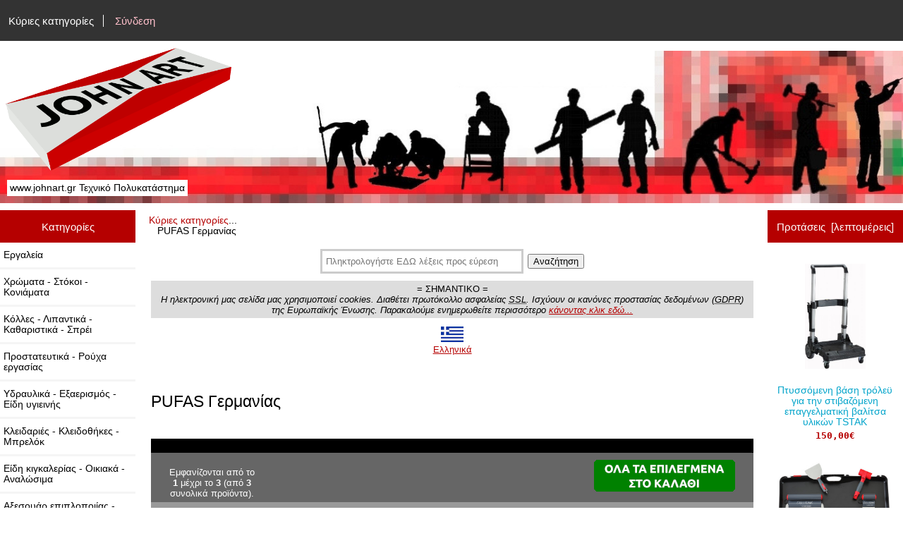

--- FILE ---
content_type: text/html; charset=utf-8
request_url: https://www.johnart.gr/Catalogue/index.php?main_page=index&manufacturers_id=330&page=1&sort=2a
body_size: 14205
content:
<!DOCTYPE html>
<html dir="ltr" lang="el">
  <head>
  <meta charset="utf-8">
  <title>PUFAS Γερμανίας : www.johnart.gr, Τεχνικό Πολυκατάστημα</title>
  <meta name="keywords" content="PUFAS Γερμανίας, Εργαλεία, Χρώματα - Στόκοι - Κονιάματα, Κλειδαριές - Κλειδοθήκες - Μπρελόκ, Υδραυλικά - Εξαερισμός - Είδη υγιεινής, Είδη κιγκαλερίας - Οικιακά - Αναλώσιμα, Αξεσουάρ επιπλοποιίας - τοιχοποιίας, Κόλλες - Λιπαντικά - Καθαριστικά - Σπρέι, Προστατευτικά - Ρούχα εργασίας, Είδη κήπου - εξοχής, Druckfarben Kraft Bioclima, Isomat, Ευρετήρια, Φτιάξτο μόνος σου" />
  <meta name="description" content="www.johnart.gr : PUFAS Γερμανίας - Εργαλεία, Χρώματα - Στόκοι - Κονιάματα, Κλειδαριές - Κλειδοθήκες - Μπρελόκ, Υδραυλικά - Εξαερισμός - Είδη υγιεινής, Είδη κιγκαλερίας - Οικιακά - Αναλώσιμα, Αξεσουάρ επιπλοποιίας - τοιχοποιίας, Κόλλες - Λιπαντικά - Καθαριστικά - Σπρέι, Προστατευτικά - Ρούχα εργασίας, Είδη κήπου - εξοχής, Druckfarben Kraft Bioclima, Isomat, Ευρετήρια, Φτιάξτο μόνος σου" />
  <meta name="author" content="www.johnart.gr" />
  <meta name="generator" content="shopping cart program by Zen Cart&reg;, http://www.zen-cart.com eCommerce" />

  <meta name="viewport" content="width=device-width, initial-scale=1, user-scalable=yes"/>


  <base href="https://www.johnart.gr/Catalogue/" />
  <link rel="canonical" href="https://www.johnart.gr/Catalogue/index.php?main_page=index&amp;manufacturers_id=330&amp;page=1" />
<link rel="alternate" href="https://www.johnart.gr/Catalogue/index.php?main_page=index&amp;manufacturers_id=330&amp;page=1&amp;language=el" hreflang="el" />
<link rel="alternate" href="https://www.johnart.gr/Catalogue/index.php?main_page=index&amp;manufacturers_id=330&amp;page=1&amp;language=en" hreflang="en" />

<link rel="stylesheet" type="text/css" href="includes/templates/responsive_classic/css/stylesheet.css" />
<link rel="stylesheet" type="text/css" href="includes/templates/responsive_classic/css/stylesheet_colors.css" />
<link rel="stylesheet" type="text/css" href="includes/templates/responsive_classic/css/stylesheet_css_buttons.css" />
<link rel="stylesheet" type="text/css" media="print" href="includes/templates/responsive_classic/css/print_stylesheet.css" />

<script type="text/javascript">window.jQuery || document.write(unescape('%3Cscript type="text/javascript" src="//code.jquery.com/jquery-1.12.4.min.js" integrity="sha256-ZosEbRLbNQzLpnKIkEdrPv7lOy9C27hHQ+Xp8a4MxAQ=" crossorigin="anonymous"%3E%3C/script%3E'));</script>
<script type="text/javascript">window.jQuery || document.write(unescape('%3Cscript type="text/javascript" src="includes/templates/responsive_classic/jscript/jquery.min.js"%3E%3C/script%3E'));</script>

<script type="text/javascript" src="includes/templates/responsive_classic/jscript/jscript_matchHeight-min.js"></script>
<script type="text/javascript"><!--//<![CDATA[
if (typeof zcJS == "undefined" || !zcJS) {
  window.zcJS = { name: 'zcJS', version: '0.1.0.0' };
};

zcJS.ajax = function (options) {
  options.url = options.url.replace("&amp;", unescape("&amp;"));
  var deferred = jQuery.Deferred(function (d) {
      var securityToken = 'a39f5a0b04787d6f86ccae17fe85b236';
      var defaults = {
          cache: false,
          type: 'POST',
          traditional: true,
          dataType: 'json',
          timeout: 5000,
          data: jQuery.extend(true,{
            securityToken: securityToken
        }, options.data)
      },
      settings = jQuery.extend(true, {}, defaults, options);
      if (typeof(console.log) == 'function') {
          console.log( settings );
      }

      d.done(settings.success);
      d.fail(settings.error);
      d.done(settings.complete);
      var jqXHRSettings = jQuery.extend(true, {}, settings, {
          success: function (response, textStatus, jqXHR) {
            d.resolve(response, textStatus, jqXHR);
          },
          error: function (jqXHR, textStatus, errorThrown) {
              if (window.console) {
                if (typeof(console.log) == 'function') {
                  console.log(jqXHR);
                }
              }
              d.reject(jqXHR, textStatus, errorThrown);
          },
          complete: d.resolve
      });
      jQuery.ajax(jqXHRSettings);
   }).fail(function(jqXHR, textStatus, errorThrown) {
   var response = jqXHR.getResponseHeader('status');
   var responseHtml = jqXHR.responseText;
   var contentType = jqXHR.getResponseHeader("content-type");
   switch (response)
     {
       case '403 Forbidden':
         var jsonResponse = JSON.parse(jqXHR.responseText);
         var errorType = jsonResponse.errorType;
         switch (errorType)
         {
           case 'ADMIN_BLOCK_WARNING':
           break;
           case 'AUTH_ERROR':
           break;
           case 'SECURITY_TOKEN':
           break;

           default:
             alert('An Internal Error of type '+errorType+' was received while processing an ajax call. The action you requested could not be completed.');
         }
       break;
       default:
        if (jqXHR.status === 200) {
            if (contentType.toLowerCase().indexOf("text/html") >= 0) {
                document.open();
                document.write(responseHtml);
                document.close();
            }
         }
     }
   });

  var promise = deferred.promise();
  return promise;
};
zcJS.timer = function (options) {
  var defaults = {
    interval: 10000,
    startEvent: null,
    intervalEvent: null,
    stopEvent: null

},
  settings = jQuery.extend(true, {}, defaults, options);

  var enabled = new Boolean(false);
  var timerId = 0;
  var mySelf;
  this.Start = function()
  {
      this.enabled = new Boolean(true);

      mySelf = this;
      mySelf.settings = settings;
      if (mySelf.enabled)
      {
          mySelf.timerId = setInterval(
          function()
          {
              if (mySelf.settings.intervalEvent)
              {
                mySelf.settings.intervalEvent(mySelf);
              }
          }, mySelf.settings.interval);
          if (mySelf.settings.startEvent)
          {
            mySelf.settings.startEvent(mySelf);
          }
      }
  };
  this.Stop = function()
  {
    mySelf.enabled = new Boolean(false);
    clearInterval(mySelf.timerId);
    if (mySelf.settings.stopEvent)
    {
      mySelf.settings.stopEvent(mySelf);
    }
  };
};

//]] --></script>


<script type="text/javascript"><!--//

(function($) {
$(document).ready(function() {

$('#contentMainWrapper').addClass('onerow-fluid');
 $('#mainWrapper').css({
     'max-width': '100%',
     'margin': 'auto'
 });
 $('#headerWrapper').css({
     'max-width': '100%',
     'margin': 'auto'
 });
 $('#navSuppWrapper').css({
     'max-width': '100%',
     'margin': 'auto'
 });


$('.leftBoxContainer').css('width', '');
$('.rightBoxContainer').css('width', '');
$('#mainWrapper').css('margin', 'auto');

$('a[href="#top"]').click(function(){
$('html, body').animate({scrollTop:0}, 'slow');
return false;
});

$(".categoryListBoxContents").click(function() {
window.location = $(this).find("a").attr("href"); 
return false;
});

$('.centeredContent').matchHeight();
$('.specialsListBoxContents').matchHeight();
$('.centerBoxContentsAlsoPurch').matchHeight();
$('.categoryListBoxContents').matchHeight();

$('.no-fouc').removeClass('no-fouc');
});

}) (jQuery);

//--></script>


<link rel="stylesheet" type="text/css" href="includes/templates/responsive_classic/css/responsive.css" /><link rel="stylesheet" type="text/css" href="includes/templates/responsive_classic/css/responsive_default.css" />  <script type="text/javascript">document.documentElement.className = 'no-fouc';</script>
  <link rel="stylesheet" type="text/css" href="//maxcdn.bootstrapcdn.com/font-awesome/4.7.0/css/font-awesome.min.css" />
</head>


<body id="indexBody">



<div id="mainWrapper">



<!--bof-header logo and navigation display-->

<div id="headerWrapper">

<!--bof navigation display-->
<div id="navMainWrapper" class="group onerow-fluid">

<div id="navMain">
  <ul class="back">
    <li><a href="https://www.johnart.gr/Catalogue/">Κύριες κατηγορίες</a></li>
    <li class="last"><a href="https://www.johnart.gr/Catalogue/index.php?main_page=login">Σύνδεση</a></li>

  </ul>
<div id="navMainSearch" class="forward"></div>
</div>
</div>
<!--eof navigation display-->


<!--bof branding display-->
<div id="logoWrapper" class="group onerow-fluid">
    <div id="logo"><a href="https://www.johnart.gr/Catalogue/"><img src="includes/templates/responsive_classic/images/logo.gif" alt="" width="192px" height="64px" /></a>    <div id="taglineWrapper">
      <div id="tagline">www.johnart.gr Τεχνικό Πολυκατάστημα</div>
  </div>
  </div>
</div>

<!--eof branding display-->
<!--eof header logo and navigation display-->


<!--bof optional categories tabs navigation display-->
<!--eof optional categories tabs navigation display-->

<!--bof header ezpage links-->
<!--eof header ezpage links-->
</div>


<div id="contentMainWrapper">

  <div class="col150">
<!--// bof: categories //-->
<div class="leftBoxContainer" id="categories" style="width: 250">
<h3 class="leftBoxHeading" id="categoriesHeading">Κατηγορίες</h3>
<div id="categoriesContent" class="sideBoxContent"><ul class="list-links">
<li><a class="category-top" href="https://www.johnart.gr/Catalogue/index.php?main_page=index&amp;cPath=1">Εργαλεία</a></li>
<li><a class="category-top" href="https://www.johnart.gr/Catalogue/index.php?main_page=index&amp;cPath=2">Χρώματα - Στόκοι - Κονιάματα</a></li>
<li><a class="category-top" href="https://www.johnart.gr/Catalogue/index.php?main_page=index&amp;cPath=7">Κόλλες - Λιπαντικά - Καθαριστικά - Σπρέι</a></li>
<li><a class="category-top" href="https://www.johnart.gr/Catalogue/index.php?main_page=index&amp;cPath=8">Προστατευτικά - Ρούχα εργασίας</a></li>
<li><a class="category-top" href="https://www.johnart.gr/Catalogue/index.php?main_page=index&amp;cPath=4">Υδραυλικά - Εξαερισμός - Είδη υγιεινής</a></li>
<li><a class="category-top" href="https://www.johnart.gr/Catalogue/index.php?main_page=index&amp;cPath=3">Κλειδαριές - Κλειδοθήκες - Μπρελόκ</a></li>
<li><a class="category-top" href="https://www.johnart.gr/Catalogue/index.php?main_page=index&amp;cPath=5">Είδη κιγκαλερίας - Οικιακά - Αναλώσιμα</a></li>
<li><a class="category-top" href="https://www.johnart.gr/Catalogue/index.php?main_page=index&amp;cPath=6">Αξεσουάρ επιπλοποιίας - τοιχοποιίας</a></li>
<li><a class="category-top" href="https://www.johnart.gr/Catalogue/index.php?main_page=index&amp;cPath=9">Είδη κήπου - εξοχής</a></li>

<li><a class="category-links" href="https://www.johnart.gr/Catalogue/index.php?main_page=specials">Προσφορές ...</a></li>
<li><a class="category-links" href="https://www.johnart.gr/Catalogue/index.php?main_page=products_new">Νέα προϊόντα ...</a></li>
<li><a class="category-links" href="https://www.johnart.gr/Catalogue/index.php?main_page=products_all">Όλα τα προϊόντα ...</a></li>
</ul></div></div>
<!--// eof: categories //-->

<!--// bof: information //-->
<div class="leftBoxContainer" id="information" style="width: 250">
<h3 class="leftBoxHeading" id="informationHeading">Πληροφορίες</h3>
<div id="informationContent" class="sideBoxContent">
<ul class="list-links">
<li><a href="https://www.johnart.gr/Catalogue/index.php?main_page=shippinginfo">Τρόποι αποστολής &amp; Επιστροφής</a></li>
<li><a href="https://www.johnart.gr/Catalogue/index.php?main_page=privacy">Δήλωση απορρήτου</a></li>
<li><a href="https://www.johnart.gr/Catalogue/index.php?main_page=conditions">Όροι χρήσης</a></li>
<li><a href="https://www.johnart.gr/Catalogue/index.php?main_page=contact_us">Επικοινωνήστε μαζί μας</a></li>
<li><a href="https://www.johnart.gr/Catalogue/index.php?main_page=site_map">Χάρτης ιστοσελίδας</a></li>
<li><a href="https://www.johnart.gr/Catalogue/index.php?main_page=unsubscribe">Μην στέλνετε άλλα ενημερωτικά e-mail</a></li>
</ul>
</div></div>
<!--// eof: information //-->

<!--// bof: bannerboxall //-->
<div class="leftBoxContainer" id="bannerboxall" style="width: 250">
<h3 class="leftBoxHeading" id="bannerboxallHeading">Δείτε επίσης</h3>
<div id="bannerboxallContent" class="sideBoxContent centeredContent"><ul class="list-links" style="text-align:left;">
<li><a href="https://www.johnart.gr/Catalogue/index.php?main_page=page_2">Όροι εγγύησης</a></li>
<li><a href="https://www.johnart.gr/Catalogue/index.php?main_page=page_3">Όροι ανάληψης μεταφοράς από μεταφορική εταιρία ή Courier για λογαριασμό του πελάτη</a></li>
<li><a href="https://www.johnart.gr/Catalogue/index.php?main_page=page_4">Πως κάνετε αγορές από την Ηλεκτρονική μας σελίδα</a></li>
<li><a class="category-top" href="https://www.johnart.gr/Catalogue/index.php?main_page=index&amp;cPath=46">Druckfarben Kraft Bioclima</a></li>
<li><a class="category-top" href="https://www.johnart.gr/Catalogue/index.php?main_page=index&amp;cPath=579">Isomat</a></li><li><a class="category-top" href="https://www.johnart.gr/Catalogue/index.php?main_page=index&amp;cPath=617">Ευρετήρια</a></li>
</ul>

<a href="https://www.johnart.gr/Catalogue/index.php?main_page=document_general_info&cPath=617&products_id=7351" title="Εξαρτήματα επιπλοποιίας"><img style="padding-right:10px;" align="left" src="https://www.johnart.gr/Catalogue/images/201306/amig_logo.jpg" width="50" >Προτάσεις με εξαρτήματα για έπιπλα - πόρτες - παράθυρα - ξυλοκατασκευές από την Amig Ισπανίας </a>
<hr />

<div>
<a href="https://www.johnart.gr/Catalogue/index.php?main_page=document_general_info&cPath=617&products_id=8362" title="Ανοξείδωτα εξαρτήματα">
<img style="padding-right:10px;float:left;width:35px;" src="https://www.johnart.gr/Catalogue/images/201301/marine%20inox.jpg" >
<abbr title="(Βίδες, μεντεσέδες, σύρτες, περσίδες, ναυτικά κλειδιά, κολάρα, στηρίγματα, γάντζοι, κρίκοι, καταβάτες, συρματόσχοινα, μακαράδες, υδραυλικά εξαρτήματα)">Ανοξείδωτα εξαρτήματα</abbr> κατάλληλα και για ναυτιλιακή χρήση σε μεγάλη ποικιλία. 
</a>
</div>
<hr /></div></div>
<!--// eof: bannerboxall //-->

  </div>


  <div class="col670">

<!-- bof  breadcrumb -->
    <div id="navBreadCrumb">  <a href="https://www.johnart.gr/Catalogue/">Κύριες κατηγορίες</a>...<br />&nbsp;&nbsp;
PUFAS Γερμανίας
</div>
<!-- eof breadcrumb -->

    <div id="bannerThree" class="banners"><search>
        <input type="search" id="mySearch" list="suggestions" placeholder="Πληκτρολογήστε ΕΔΩ λέξεις προς εύρεση" onkeydown="goSearch()" style="width:18rem;">
        <datalist id="suggestions">
            <option value="Αδιαβροχα">
            <option value="Αεροσυμπιεστες">
            <option value="Ακονιστηρια">
            <option value="Αλυσιδες">
            <option value="Αλφαδια">
            <option value="Αλφαδια laser">
            <option value="Αναδευτηρες">
            <option value="Αναμεικτικες βρυσες μπαταριες">
            <option value="Ανεμοστηλωματα">
            <option value="Ανταλλακτικα φιλτρα νερου">
            <option value="Ανταπτορες">
            <option value="Αντλιες">
            <option value="Αποφρακτικα">
            <option value="Αριδες">
            <option value="Ασταρια">
            <option value="Αφυγραντηρες">
            <option value="Βαλβιδες εξαερισμου">
            <option value="Βαλβιδες νιπτηρα">
            <option value="Βαλιτσες">
            <option value="Βανες">
            <option value="Βαριες">
            <option value="Βαριοπουλες">
            <option value="Βασεις">
            <option value="Βασεις γωνιακων τροχων">
            <option value="Βασεις δραπανων">
            <option value="Βασεις καυσοξυλων">
            <option value="Βασεις τηλεορασης">
            <option value="Βασεις inox">
            <option value="Βατοκοφτες">
            <option value="Βελονια">
            <option value="Βενζινοκολλες">
            <option value="Βερνικια">
            <option value="Βιδες">
            <option value="Βιδολογοι">
            <option value="Βρυσες">
            <option value="Βυσματα">
            <option value="Γαντζοι">
            <option value="Γαντια">
            <option value="Γκαζοταναλιες">
            <option value="Γεωτρυπανα">
            <option value="Γιλεκα">
            <option value="Γραμματοκιβωτια">
            <option value="Γρασα">
            <option value="Γρασαδοροι">
            <option value="Γυαλοχαρτα">
            <option value="Γωνιακοι τροχοι">
            <option value="Γωνιες">
            <option value="Διαβητες">
            <option value="Διακοσμητικα καρφια">
            <option value="Δισκοπριονα">
            <option value="Δοχεια">
            <option value="Δραπανα">
            <option value="Δραπανοκατσαβιδα">
            <option value="Δυναμοκλειδα">
            <option value="Εντομοκτονα">
            <option value="Εξαερισμοι">
            <option value="Εξολκεις">
            <option value="Επιγονατιδες">
            <option value="Εποξειδικα">
            <option value="Εργαλεια μπαταριας">
            <option value="Εργαλεια μπαταριας κηπου">
            <option value="Εργαλεια ξυλογλυπτικης">
            <option value="Εργαλειοθηκες">
            <option value="Εργαλειοφοροι">
            <option value="Ζωνες">
            <option value="Ζωνες ανασχεσης πτωσης">
            <option value="Ηλεκτρικα κατσαβιδια">
            <option value="Ηλεκτροκολλησεις">
            <option value="Θερμομετρα">
            <option value="Θηκες εντυπων">
            <option value="Ιμαντες φορτιων">
            <option value="Καβαλετα">
            <option value="Καζανακια">
            <option value="Καθαριστικα">
            <option value="Καλεμια">
            <option value="Καμινετα">
            <option value="Καπακια τουαλετας">
            <option value="Καροτσια">
            <option value="Καρυδακια">
            <option value="Καρυδακια σετ">
            <option value="Καρφια">
            <option value="Καρφωτικα">
            <option value="Κασμαδες">
            <option value="Καστανιες">
            <option value="Κατσαβιδια">
            <option value="Καυστικη ποτασα">
            <option value="Κλαδευτηρια">
            <option value="Κλειδαριες">
            <option value="Κλειδια allen">
            <option value="Κλειδια torx">
            <option value="Κλειδια γερμανικα">
            <option value="Κλειδια γερμανοπολυγωνα">
            <option value="Κλειδια πολυγωνα">
            <option value="Κολαουζα">
            <option value="Κολαρα">
            <option value="Κολλες">
            <option value="Κολλες στιγμης">
            <option value="Κολλητηρια">
            <option value="Κολλητηρια με χαβια">
            <option value="Κολλητικες ταινιες">
            <option value="Κονταρια">
            <option value="Κοπιδια">
            <option value="Κουκουναρες φιλιερας">
            <option value="Κουμπασα">
            <option value="Κοφτακια">
            <option value="Κοφτες πλακιδιων">
            <option value="Κρανη">
            <option value="Κρεμαστρες">
            <option value="Κρεμασταρια">
            <option value="Κρικοι">
            <option value="Κυλινδροι">
            <option value="Λαδικα">
            <option value="Λαδομπογιες">
            <option value="Λαμαρινοβιδες">
            <option value="Λαμαρινοψαλιδα">
            <option value="Λαμες">
            <option value="Λαστιχα κηπου">
            <option value="Λαστιχοκρεμαστρες">
            <option value="Λεβιεδες">
            <option value="Λιμες">
            <option value="Λοστοι">
            <option value="Λουκετα">
            <option value="Μαγνητες">
            <option value="Μαπες">
            <option value="Μαργαριτες">
            <option value="Μασταρια">
            <option value="Μαχαιρια">
            <option value="Μεντεσεδες">
            <option value="Μικρομετρα">
            <option value="Μονωτικα">
            <option value="Μονωτικες ταινιες">
            <option value="Μορσες">
            <option value="Μουσαμαδες">
            <option value="Μποτακια">
            <option value="Μπαλαντεζες">
            <option value="Μπαουλα">
            <option value="Μπετονια">
            <option value="Μπλουζες">
            <option value="Μπουφαν">
            <option value="Μπρελοκ">
            <option value="Μυστρια">
            <option value="Μυτες κατσαβιδιων">
            <option value="Νηματα">
            <option value="Νοβοπανοβιδες">
            <option value="Ντιζες">
            <option value="Ντιζοστριφωνα">
            <option value="Ντουλαπες">
            <option value="Ξυλοκολλες">
            <option value="Ξυστρες">
            <option value="Οξυγονοκολλησεις">
            <option value="Παγκοι">
            <option value="Παντελονια">
            <option value="Πατινες">
            <option value="Παξιμαδια">
            <option value="Παξιμαδια ασφαλειας">
            <option value="Παπουτσια">
            <option value="Πατοσιφωνα">
            <option value="Παχυμετρα">
            <option value="Πελματα">
            <option value="Πενσες">
            <option value="Περσιδες">
            <option value="Περτσιναδοροι">
            <option value="Περτσινια">
            <option value="Πετρες ακονισματος">
            <option value="Πινελα">
            <option value="Πιστολια θερμου αερα">
            <option value="Πιστολια βαφης">
            <option value="Πιστολια νερου">
            <option value="Πιστολια σιλικονης">
            <option value="Πλεγματα">
            <option value="Πλυστικα">
            <option value="Ποδιες">
            <option value="Πολυεργαλεια">
            <option value="Πολυστερινες">
            <option value="Πομολα">
            <option value="Ποντες">
            <option value="Ποντικοπαγιδες">
            <option value="Πολυστροφα δραπανα">
            <option value="Ποτιστηρια">
            <option value="Πριονια">
            <option value="Πριονακια">
            <option value="Πριονακια σεγας">
            <option value="Πριονακια σπαθοσεγας">
            <option value="Προφιλ">
            <option value="Πυρογραφοι">
            <option value="Ρασπες">
            <option value="Ραφια">
            <option value="Ροδελες">
            <option value="Ροδες">
            <option value="Ροκανια">
            <option value="Ρολα">
            <option value="Σεγες">
            <option value="Σεγες επιτραπεζιες">
            <option value="Σετ γερμανικα κλειδια">
            <option value="Σετ γερμανοπολυγωνα">
            <option value="Σετ κατσαβιδια">
            <option value="Σιλικονες">
            <option value="Σιτες">
            <option value="Σιφωνια">
            <option value="Σκαλες">
            <option value="Σκαλιστηρια">
            <option value="Σκαπτικα">
            <option value="Σκαφες">
            <option value="Σκεπαρνια">
            <option value="Σουγιαδες">
            <option value="Σουστες">
            <option value="Σπαθοσεγες">
            <option value="Σπατουλες">
            <option value="Σπατουλες σετ">
            <option value="Σπιραλ">
            <option value="Στυλιαρια">
            <option value="Συρμα">
            <option value="Συρματοβουρτσες">
            <option value="Συρτες">
            <option value="Στοκοι">
            <option value="Σφραγιστικα">
            <option value="Σφουγγαρια">
            <option value="Σφυγκτηρες">
            <option value="Σφυρια">
            <option value="Σχαρες">
            <option value="Σωληνες υδρευσης">
            <option value="Σωληνες αποχετευσης">
            <option value="Σωληνοκοπτες">
            <option value="Τακακια">
            <option value="Ταινιες διπλης οψης">
            <option value="Ταναλιες">
            <option value="Ταπες">
            <option value="Ταπετσαριες">
            <option value="Τεφλον">
            <option value="Τζαμοκοφτες">
            <option value="Τηλεσκοπικα κλαδευτηρια ">
            <option value="Τηλεφωνα μπανιου">
            <option value="Τριβεια">
            <option value="Τριποδα">
            <option value="Τρυπανια">
            <option value="Τρυπανοβιδες">
            <option value="Τσαπες">
            <option value="Τσεκουρια">
            <option value="Τσερκια">
            <option value="Τσιμπιδες">
            <option value="Τσοκ">
            <option value="Τσοκ τορνου">
            <option value="Τσουγκρανες">
            <option value="Υδροχρωματα">
            <option value="Υπερχειλισεις">
            <option value="Φακοι">
            <option value="Φαλτσετες">
            <option value="Φιλιερες">
            <option value="Φιλλερ">
            <option value="Φιλτρα νερου">
            <option value="Φλαντζες">
            <option value="Φλαντζοκολλες">
            <option value="Φλογιστρα">
            <option value="Φλοτερ">
            <option value="Φρεατια">
            <option value="Φτυαρια">
            <option value="Φυτευτηρια">
            <option value="Χαλκαδες">
            <option value="Χαρτοταινιες">
            <option value="Χαρτοκιβωτια">
            <option value="Χερουλια">
            <option value="Χουφτες">
            <option value="Χρωματα πλαστικα">
            <option value="Χωνια">
            <option value="Ψαλιδια">
            <option value="Ωτασπιδες">
        </datalist>
        <button style="margin-bottom:1em;" onclick="plainLowerCase()">Αναζήτηση</button>
    </search>

    <script>
        function goSearch() {
            if (event.keyCode == 13) {
                plainLowerCase();
            }
        }
        function plainLowerCase() {
            var x = document.getElementById("mySearch").value;
            var l = x.toLowerCase();
            let l1 = l.replaceAll("ά", "α");
            let l2 = l1.replaceAll("έ", "ε");
            let l3 = l2.replaceAll("ή", "η");
            let l4 = l3.replaceAll("ί", "ι");
            let l5 = l4.replaceAll("ό", "ο");
            let l6 = l5.replaceAll("ύ", "υ");
            let l7 = l6.replaceAll("ώ", "ω");

            var urls = "index.php?main_page=advanced_search_result&search_in_description=1&language='el'&keyword=" + l7;
            window.location.replace(urls);
        }

    </script>


<!--div style="">

<a href="https://www.johnart.gr/Catalogue/index.php?main_page=advanced_search_result&search_in_description=1&keyword=%23bf2023" style="text-decoration:none;">
<div style="background:black;">
<div style="font-size:20px;color:grey;padding:8px;text-shadow: 0  0 10px white;width:205;float:left;">BLACK <br>FRIDAY</div>

<div style="color:white;padding:8px;">ΟΙ ΠΡΟΣΦΟΡΕΣ ΙΣΧΎΟΥΝ ΑΠΟ ΤΩΡΑ ΜΕΧΡΙ 30/11/2033</div>

<div style="font-size:20px;color:white;padding:8px;text-shadow: 0  0 10px white;margin-top:-8px;text-align:center;">Δείτε τις προσφορές...
<br>
</div>
</div>

</a>
</div-->

<div style="background:#ddd;padding:4px;">
= ΣΗΜΑΝΤΙΚΟ =<br>
<i>Η ηλεκτρονική μας σελίδα μας χρησιμοποιεί cookies. Διαθέτει πρωτόκολλο ασφαλείας <abbr title="Secure Sockets Layer">SSL</abbr>. Ισχύουν οι κανόνες προστασίας δεδομένων (<abbr title="General Data Protection Regulation">GDPR</abbr>) της Ευρωπαϊκής Ένωσης. 
Παρακαλούμε ενημερωθείτε περισσότερο <a href="index.php?main_page=privacy">κάνοντας κλικ εδώ...</i></a>
</div>

<!--div style="font-size:1.3em;padding:1em;">Σημαντικά μειωμένες τιμές σε όλα τα προϊόντα της <b>KRAFT</b>. <a href="https://www.johnart.gr/Catalogue/index.php?main_page=index&manufacturers_id=32&page=1&sort=4a">Δείτε εδώ...</a></div-->

<!--div style="background:FloralWhite;">
<h3 style="font-size:30px;color:white;background:black;padding:0.6em;">=== BLACK FRIDAY ===</h3>
<div style="border:2px solid orange;background:black;display:inline;padding:0.5rem;font-size:1rem;font-weight:bold;padding:4px;">
<a href="https://www.johnart.gr/Catalogue/index.php?main_page=index&manufacturers_id=4&sort=5d&page=1" style="text-decoration:none;color:orange;font-size:20px;line-height:30px;padding:4px;"> 40% έκπτωση σε όλα τα <img src="https://www.johnart.gr/Catalogue/images/202501/fiskars.logo.png" style="height:0.7rem;vertical-align:middle;"></a>
</div>
<br>(Μέχρι εξαντλήσεως των αποθεμάτων)
<br>Σήμερα είναι η τελευταία μέρα της προσφοράς
</div-->

<figure>
<a href="https://www.johnart.gr/Catalogue/index.php?main_page=index&language=%27el%27">
<img src="https://www.johnart.gr/Catalogue/images/icons/greek.flag.jpg" alt="" style="">
<figcaption>Ελληνικά</figcaption>
</a>
<figure>



<!--div style="background:yellow;padding:1em;color:red;max-width:90%;">
🏖 Το κατάστημά μας θα παραμείνει κλειστό από την Δευτέρα 11 έως και την Τετάρτη 20 Αυγούστου 🏖 <br>
Για οποιοδήποτε θέμα μπορείτε να καλέσετε στο <a href="tel:+306974762837" alt="6974762837" title="6974762837">6974762837</a>
</div-->

<!--p><div style="border:0px solid yellow;background:yellow;display:block;padding:0.5rem;font-size:1rem;font-weight:bold;">
Το κατάστημά μας στην Θεσσαλονίκη είναι κλειστό αυτή την στιγμή.<br><br>
Για οποιοδήποτε θέμα μπορείτε να καλέσετε στο <a href="tel:+306974762837" alt="6974762837" title="6974762837">6974762837</a>
</div></p-->

<!--
<p style="border:2px solid grey;background:yellow;padding:8px;">
<mark >
<!--img src="https://www.johnart.gr/Catalogue/images/icons/pandemy.png" alt="" style="width:16px;vertical-align:middle;"-->
<!--Το φυσικό κατάστημά μας στην Μπότσαρη λειτουργεί με <b>Click Away</b> και <a href="https://docs.google.com/forms/d/e/1FAIpQLSdQVoLJldRtahnKIi4pYTlGtYJePh9kC8xy1XdcaQckoZXCcA/viewform?usp=sf_link"><b>Click in shop</b></a>. <br>
Είμαστε ανοικτά Δευτέρα έως Σάββατο 8:30πμ - 3:00μμ. Απόγευμα μόνο Τρίτη - Πέμπτη - Παρασκευή 6:00μμ-9:00μμ.
</mark>
</p>






<!--
<p style="border:2px solid grey;background:yellow;padding:8px;">
<mark >
<img src="https://www.johnart.gr/Catalogue/images/icons/pandemy.png" alt="" style="width:16px;vertical-align:middle;">
Το φυσικό κατάστημά μας στην Μπότσαρη μπορεί να πωλεί <u>μόνο με έκδοση Τιμολογίου σε επαγγελματίες</u> <br>
Ωράριο λειτουργίας: Δευτέρα - Σάββατο 8:30πμ - 3:00μμ <br>
*** Οι παραγγελίες μέσω της ιστοσελίδας μας αποστέλονται κανονικά. ***<br>
</mark>
</p>
--></div>

<!-- bof upload alerts -->
<!-- eof upload alerts -->

<div class="centerColumn" id="indexProductList">

<div id="cat-top" class="group">
<div id="cat-left" class="back">
<h1 id="productListHeading">PUFAS Γερμανίας</h1>

</div>

</div>

<div id="filter-wrapper" class="group">


</div>


<form name="multiple_products_cart_quantity" action="https://www.johnart.gr/Catalogue/index.php?main_page=index&amp;manufacturers_id=330&amp;page=1&amp;sort=2a&amp;action=multiple_products_add_product" method="post" enctype="multipart/form-data"><input type="hidden" name="securityToken" value="a39f5a0b04787d6f86ccae17fe85b236" />

<div id="productListing" class="group">

<div class="prod-list-wrap group">
  <div id="productsListingListingTopLinks" class="navSplitPagesLinks back"></div>
  <div id="productsListingTopNumber" class="navSplitPagesResult back navSplitEmpty3rdColumn">Εμφανίζονται από το <strong>1</strong> μέχρι το <strong>3</strong> (από <strong>3</strong> συνολικά προϊόντα).</div>

    <div class="forward button-top"><input type="image" src="includes/templates/template_default/buttons/greek/button_add_selected.gif" alt="Προσθήκη επιλεγμένων προϊόντων στην καρτέλα" title=" Προσθήκη επιλεγμένων προϊόντων στην καρτέλα " id="submit1" name="submit1" /></div>


</div>


<div id="catList" class="tabTable">
  <div  class="productListing-rowheading">

<a href="https://www.johnart.gr/Catalogue/index.php?main_page=index&amp;manufacturers_id=330&amp;page=1&amp;sort=1a" title="Στοίχισε τα προϊόντα Αύξουσα κατά Μοντέλο" class="productListing-heading">Μοντέλο</a>

<a href="https://www.johnart.gr/Catalogue/index.php?main_page=index&amp;manufacturers_id=330&amp;page=1&amp;sort=2d" title="Στοίχισε τα προϊόντα Φθίνουσα κατά Προέλευση" class="productListing-heading">Προέλευση+</a>

Εικόνα προϊόντος

<a href="https://www.johnart.gr/Catalogue/index.php?main_page=index&amp;manufacturers_id=330&amp;page=1&amp;sort=4a" title="Στοίχισε τα προϊόντα Αύξουσα κατά Όνομα προϊόντος" class="productListing-heading">Όνομα προϊόντος</a>

<a href="https://www.johnart.gr/Catalogue/index.php?main_page=index&amp;manufacturers_id=330&amp;page=1&amp;sort=5a" title="Στοίχισε τα προϊόντα Αύξουσα κατά Τιμή" class="productListing-heading">Τιμή</a>
  </div>
  <div  class="productListing-odd">

<div class="list-model">05-45-20-004</div>

<a class="list-man" href="https://www.johnart.gr/Catalogue/index.php?main_page=index&amp;manufacturers_id=330">PUFAS Γερμανίας</a>

<div class="list-image"><a href="https://www.johnart.gr/Catalogue/index.php?main_page=product_info&amp;cPath=2_33&amp;products_id=5883"><img src="images/201203/ncf347f5cb82346v26735.jpg" alt="Ειδική ταπετσαρία κάλυψης πλακών διογκομένης πολυστερίνης για εσωτερική μόνωση κάλυψη 10 τετραγωνικά μέτρο" title=" Ειδική ταπετσαρία κάλυψης πλακών διογκομένης πολυστερίνης για εσωτερική μόνωση κάλυψη 10 τετραγωνικά μέτρο " width="200" height="124" class="listingProductImage" /></a></div>

<h3 class="itemTitle"><a href="https://www.johnart.gr/Catalogue/index.php?main_page=product_info&amp;cPath=2_33&amp;products_id=5883">Ειδική ταπετσαρία κάλυψης πλακών διογκομένης πολυστερίνης για εσωτερική μόνωση κάλυψη 10 τετραγωνικά μέτρο</a></h3><div class="listingDescription">RV130 Διαστάσεις: 10*1 μέτρα. 130 γραμμάρια ανά μέτρο. B1 DIN4102.</div>

<div class="list-price"><span class="productBasePrice">33,00&euro;</span></div><div class="list-input"><span class="list-addtext">Τεμάχια: </span><input type="text" name="products_id[5883]" value="0" size="4" /></div>
  </div>
  <div  class="productListing-even">

<div class="list-model">ID5886</div>

<a class="list-man" href="https://www.johnart.gr/Catalogue/index.php?main_page=index&amp;manufacturers_id=330">PUFAS Γερμανίας</a>

<div class="list-image"><a href="https://www.johnart.gr/Catalogue/index.php?main_page=product_info&amp;cPath=2_33&amp;products_id=5886"><img src="images/201203/pufatherm package main pic 01.png" alt="Ολοκληρωμένο σύστημα εσωτερικής μόνωσης τοίχων - οροφής" title=" Ολοκληρωμένο σύστημα εσωτερικής μόνωσης τοίχων - οροφής " width="150" height="150" class="listingProductImage" /></a></div>

<h3 class="itemTitle"><a href="https://www.johnart.gr/Catalogue/index.php?main_page=product_info&amp;cPath=2_33&amp;products_id=5886">Ολοκληρωμένο σύστημα εσωτερικής μόνωσης τοίχων - οροφής</a></h3><div class="listingDescription">για λείους ζεστούς στεγνούς και χωρίς μούχλες τοίχους Μονωτικές πλάκες...</div>

<div class="list-price"></div><a class="list-more" href="https://www.johnart.gr/Catalogue/index.php?main_page=product_info&amp;cPath=2_33&amp;products_id=5886">Κάντε κλικ για λεπτομέρειες...</a>
  </div>
  <div  class="productListing-odd">

<div class="list-model">05-45-20-001</div>

<a class="list-man" href="https://www.johnart.gr/Catalogue/index.php?main_page=index&amp;manufacturers_id=330">PUFAS Γερμανίας</a>

<div class="list-image"><a href="https://www.johnart.gr/Catalogue/index.php?main_page=product_info&amp;cPath=2_33&amp;products_id=5882"><img src="images/201203/Pufatherm block 4m2.png" alt="Πλάκες εξηλασμένης πολυστερίνης πάχους 7 χιλιοστών για εσωτερική μόνωση κάλυψη 4 τετραγωνικών μέτρων" title=" Πλάκες εξηλασμένης πολυστερίνης πάχους 7 χιλιοστών για εσωτερική μόνωση κάλυψη 4 τετραγωνικών μέτρων " width="200" height="62" class="listingProductImage" /></a></div>

<h3 class="itemTitle"><a href="https://www.johnart.gr/Catalogue/index.php?main_page=product_info&amp;cPath=2_33&amp;products_id=5882">Πλάκες εξηλασμένης πολυστερίνης πάχους 7 χιλιοστών για εσωτερική μόνωση κάλυψη 4 τετραγωνικών μέτρων</a></h3><div class="listingDescription">Pufatherm XPS Θερμομονωτικές πλάκες για λείους ζεστούς στεγνούς και χωρίς μούχλες...</div>

<div class="list-price"><span class="productBasePrice">44,00&euro;</span></div><div class="list-input"><span class="list-addtext">Τεμάχια: </span><input type="text" name="products_id[5882]" value="0" size="4" /></div>
  </div>
</div>

<div class="prod-list-wrap group">
  <div id="productsListingListingBottomLinks"  class="navSplitPagesLinks back"></div>
  <div id="productsListingBottomNumber" class="navSplitPagesResult back navSplitEmpty3rdColumn">Εμφανίζονται από το <strong>1</strong> μέχρι το <strong>3</strong> (από <strong>3</strong> συνολικά προϊόντα).</div>


    <div class="forward button-top"><input type="image" src="includes/templates/template_default/buttons/greek/button_add_selected.gif" alt="Προσθήκη επιλεγμένων προϊόντων στην καρτέλα" title=" Προσθήκη επιλεγμένων προϊόντων στην καρτέλα " id="submit2" name="submit1" /></div>

</div>

</div>

</form>




</div>

  </div>


  <div class="col150">
<!--// bof: featured //-->
<div class="rightBoxContainer" id="featured" style="width: 150">
<h3 class="rightBoxHeading" id="featuredHeading"><a href="https://www.johnart.gr/Catalogue/index.php?main_page=featured_products">Προτάσεις&nbsp;&nbsp;[λεπτομέρεις]</a></h3>
<div class="sideBoxContent centeredContent">
  <div class="sideBoxContentItem"><a href="https://www.johnart.gr/Catalogue/index.php?main_page=product_info&amp;cPath=1_30_44&amp;products_id=8794"><img src="images/201501/stanley fmst1-71363 a.jpg" alt="Πτυσσόμενη βάση τρόλεϋ για την στιβαζόμενη επαγγελματική βαλίτσα υλικών TSTAK" title=" Πτυσσόμενη βάση τρόλεϋ για την στιβαζόμενη επαγγελματική βαλίτσα υλικών TSTAK " width="86" height="150" /><br />Πτυσσόμενη βάση τρόλεϋ για την στιβαζόμενη επαγγελματική βαλίτσα υλικών TSTAK</a><div><span class="productBasePrice">150,00&euro;</span></div></div>
  <div class="sideBoxContentItem"><a href="https://www.johnart.gr/Catalogue/index.php?main_page=product_info&amp;cPath=1_24_274&amp;products_id=13484"><img src="images/202402/loutil.decoliss.80492.a.jpg" alt="Σετ σπάτουλες γυψοσανίδας σε βαλίτσα μεταφοράς" title=" Σετ σπάτουλες γυψοσανίδας σε βαλίτσα μεταφοράς " width="187" height="150" /><br />Σετ σπάτουλες γυψοσανίδας σε βαλίτσα μεταφοράς</a><div><span class="productBasePrice">190,00&euro;</span></div></div></div>
</div>
<!--// eof: featured //-->

<!--// bof: bannerbox2 //-->
<div class="rightBoxContainer" id="bannerbox2" style="width: 150">
<h3 class="rightBoxHeading" id="bannerbox2Heading">Σημαντικές πληροφορίες</h3>
<div id="bannerbox2Content" class="sideBoxContent centeredContent"><style>
/*address{visibility: hidden;}*/
</style>

<hr>

<div style="font-size:0.9em;text-align: center; color: rgb(204, 0, 0);">Οι αναγραφόμενες τιμές <u>συμπεριλαμβάνουν</u> ΦΠΑ</div>
<hr />

<div style="text-align:left;padding:4px;">
<img src="includes/templates/template_default/images/icons/success.gif">Δεν χρειάζεστε πιστωτική κάρτα για να παραγγείλετε. <br />
Όλα τα προϊόντα που εμφανίζονται είναι άμεσα διαθέσιμα. 
<div style="text-align:center;">Έδρα: Θεσσαλονίκη </div>
Αποστέλλουμε και με <abbr title="αγορά χωρίς πιστωτική κάρτα">αντικαταβολή</abbr> σε όλη την Ελλάδα.
</div>
<hr />


<div style="width:95%;background:#ddd;padding:4px;">
<img src="images/201303/johnart%20parcel%20small.gif" style="width:50%;float:right;">
<div style="width:50%">Ελάχιστα έξοδα αποστολής:</div>
<div style="text-align:left;margin-left:4px;color:#af0000;font-size:20px;" class="blink"><b>3,50&euro;</b></div>
<div style=""><br>*για παραγγελίες μέχρι 2 κιλά <br><a href="index.php?main_page=document_general_info&cPath=617&products_id=5225">(Αντικαταβολή: 2,50&euro;)</a></div>
</div>

<hr>

<div style="text-align:center;padding:4px;">Δωρεάν έξοδα αποστολής</div> 
<div style="">
για παραγγελίες <br />
<div style="text-align:center;">150€ και άνω <br />
<u>εφόσον δεν υπερβαίνουν τα 8 κιλά σε βάρος αποστολής </u></div>
σε όλη την Ελλάδα.
</div>

<hr />

<div style="text-align:center;">
Δεν καταλαβαίνετε κάτι; <br />
Δείτε: <a href="index.php?main_page=document_general_info&cPath=617&products_id=7378"> Βοήθεια</a></div>

<hr />

<div style="text-align: center;">
<a href="index.php?main_page=advanced_search_result&keyword=STANLEY&search_in_description=1&inc_subcat=0&page=1&sort=2d" target="_parent"><img title="Σημείο πώλησης Stanley Premium Club στην Θεσσαλονίκη" alt="Σημείο πώλησης Stanley Premium Club στην Θεσσαλονίκη" src="images/201106/STANLEY PREMIUM CLUB MEMBER.png" style="width: 140px;" /></a><br /></div>

<hr />

<div style="text-align: center;">
<a href="index.php?main_page=index&manufacturers_id=32" target="_parent"><img title="Εξουσιοδοτημένο μέλος του Kraft business club στην Θεσσαλονίκη" alt="Εξουσιοδοτημένο μέλος του Kraft business club στην Θεσσαλονίκη" src="https://www.johnart.gr/extras/images/kraft_member_certificate.jpg" style="width: 140px; height: 83px;" /></a></div>

<hr />

<div style="height:110px;">
<img style="float:right;width:43%" src="images/201311/thessaloniki%20heart.png" alt="Θεσσαλονίκη: Πολλές ιστορίες, μια καρδιά! " title="Θεσσαλονίκη: Πολλές ιστορίες, μια καρδιά! "><br />
<div style="position:relative;top:-2px;text-align:center;font-family:serif;">
<div style="font-size:23px;weight:bold;">Thessaloniki </div>
<div style="font-size:11px;color:#2573bd;weight:bold;">Many stories, one heart </div>
</div>
</div>

<hr />

<a target="_blank" href="https://www.facebook.com/johnart.gr/">
<img title="Επισκευτείτε την σελίδα μας στο facebook" alt="Επισκευτείτε την σελίδα μας στο facebook" src="images/201112/johnart facebook group.png" style="width: 140px;" />
</a>

<hr />

<div style="text-align:center;">
<svg id="garvani logo" xmlns:rdf="https://www.w3.org/1999/02/22-rdf-syntax-ns#" xmlns="https://www.w3.org/2000/svg" height="34.431" width="120" version="1.1" xmlns:cc="https://creativecommons.org/ns#" xmlns:dc="https://purl.org/dc/elements/1.1/">
 <ellipse id="ellipse3180" rx="230" ry="64" transform="matrix(0.26081919,-0.01823826,0.01823826,0.26081919,-2.7388149,4.5665045)" cy="65" cx="236" fill="#208ccb"/>
 <ellipse id="ellipse3182" rx="170" ry="62" transform="matrix(0.26145609,0,0,0.26145609,-0.16230015,-0.08858251)" cy="65.6" cx="234" fill="#FFF"/>
 <g id="g3366" transform="matrix(0.26145609,0,0,0.26145609,-0.16230015,-0.08858251)">
  <g id="g3300" transform="matrix(0.75,0,0,0.75,16.000273,16.535432)" stroke="#208ccb" stroke-width="10" fill="none">
   <path id="path3302" d="m114,105.5,36,0q10,0,10-10v-40q0-10-10-10h-20q-10,0-10,10v20q0,10,10,10h20q10,0,10-10"/>
   <path id="path3304" d="m175,45.5,30,0q10,0,10,10v20q0,10-10,10h-20q-10,0-10-10v-5q0-10,10-10h20q10,0,10,10"/>
   <path id="path3306" d="m230,90.5,0-35q0-10,10-10h30"/>
   <path id="path3308" d="m280,40.5,0,25,20,20,20-20,0-25"/>
   <path id="path3310" d="m335,45.5,30,0q10,0,10,10v20q0,10-10,10h-20q-10,0-10-10v-5q0-10,10-10h20q10,0,10,10"/>
   <path id="path3312" d="m390,90.5,0-35q0-10,10-10h20q10,0,10,10v35"/>
   <path id="path3314" d="m445,90.5,0-50"/>
  </g>
  <circle id="circle3316" d="m 450,33 c 0,2.761424 -2.23858,5 -5,5 -2.76142,0 -5,-2.238576 -5,-5 0,-2.761424 2.23858,-5 5,-5 2.76142,0 5,2.238576 5,5 z" transform="matrix(0.75,0,0,0.75,16.000273,16.535432)" cy="33" cx="445" r="5" fill="#208ccb"/>
 </g>
</svg>
</div></div></div>
<!--// eof: bannerbox2 //-->

  </div>


</div>



<!--bof-navigation display -->
<div id="navSuppWrapper">
<div id="navSupp">
<ul>
<li><a href="https://www.johnart.gr/Catalogue/">Κύριες κατηγορίες</a></li>
</ul>
</div>
</div>
<!--eof-navigation display -->

<!--bof-ip address display -->
<!--eof-ip address display -->

<!--bof-banner #5 display -->
<!--eof-banner #5 display -->

<!--bof- site copyright display -->
<div id="siteinfoLegal" class="legalCopyright">Copyright &copy; 2026 <a href="https://www.johnart.gr/Catalogue/index.php?main_page=index" target="_blank">www.johnart.gr</a>. Powered by <a href="http://www.gowebshop.gr" target="_blank">www.gowebshop.gr</a></div>
<!--eof- site copyright display -->



</div>
<!--bof- parse time display -->
<!--eof- parse time display -->
<!--bof- banner #6 display -->
<!--eof- banner #6 display -->




 


</body>
</html>


--- FILE ---
content_type: text/css
request_url: https://www.johnart.gr/Catalogue/includes/templates/responsive_classic/css/stylesheet.css
body_size: 14616
content:
/**
 * Main CSS Stylesheet
 *
 * @package templateSystem
 * @copyright Copyright 2003-2016 Zen Cart Development Team
 * @copyright Portions Copyright 2003 osCommerce
 * @license http://www.zen-cart.com/license/2_0.txt GNU Public License V2.0
 * @version $Id: picaflor-azul Thu Mar 17 12:13:18 2016 -0500 New in v1.5.5 $
 */

/*bof basic elements*/
body {margin:0;font-family:verdana, arial, helvetica, sans-serif;font-size:72.5%;line-height:140%;}
/*general link styles*/
a img {border:none;}
a:link, #navEZPagesTOC ul li a {text-decoration:underline;}
a:visited {text-decoration:underline;}
.sideBoxContent a:visited{}
a:hover, #navEZPagesTOC ul li a:hover, #navMain ul li a:hover, #navSupp ul li a:hover{}
a:active {}
/*heading styles*/
h1 {font-size:1.8em;line-height:25px;}
h2 {font-size:1.4em;}
h3 {font-size:1.3em;}
h4, h5, h6, h4.optionName, LEGEND, ADDRESS, .larger{font-size:1.1em;}
h1, h2, h3, h4, h5, h6 {margin:20px 0;}
.biggerText {font-size:1.2em;line-height:160%;}
P, ADDRESS {padding:0.5em;}
ADDRESS {font-style:normal;}
HR {height: 1px;margin-top:0.5em;border:none;}
#logo, .centerBoxContents, .specialsListBoxContents, .categoryListBoxContents, .centerBoxContentsAlsoPurch, .attribImg {float:left;}
.centeredContent, TH, #cartEmptyText, #cartBoxGVButton, #cartBoxEmpty, #cartBoxVoucherBalance, #navCatTabsWrapper, #navEZPageNextPrev, #bannerOne, #bannerTwo,  #bannerThree,  #bannerFour,  #bannerFive,  #bannerSix, #siteinfoLegal, #siteinfoCredits, #siteinfoStatus, #siteinfoIP, .center, .cartRemoveItemDisplay, .cartQuantityUpdate, .cartQuantity, .cartTotalsDisplay, #cartBoxGVBalance, .leftBoxHeading, .centerBoxHeading,.rightBoxHeading, .productListing-data, .accountQuantityDisplay, .ratingRow, LABEL#textAreaReviews, #productMainImage, #reviewsInfoDefaultProductImage, #productReviewsDefaultProductImage, #reviewWriteMainImage, .centerBoxContents, .specialsListBoxContents, .categoryListBoxContents, .additionalImages, .centerBoxContentsSpecials, .centerBoxContentsAlsoPurch, .centerBoxContentsFeatured, .centerBoxContentsNew, .gvBal, .attribImg {text-align:center;}
#navCategoryIcon, .buttonRow, #indexProductListCatDescription {margin:0.5em;}
/*floats and clears*/
.back {float:left;}
.forward, #shoppingCartDefault #PPECbutton {float:right;}
.clearBoth {clear:both;}
.bold {font-weight:bold;}
.hiddenField {display:none;}
.visibleField {display:inline;}
#contentColumnMain, #navColumnOne, #navColumnTwo, .centerBoxContents, .specialsListBoxContents, .categoryListBoxContents, .additionalImages, .centerBoxContentsSpecials, .centerBoxContentsAlsoPurch, .centerBoxContentsFeatured, .centerBoxContentsNew, .alert {vertical-align:top;}
.alert {margin-left:0.5em;}
.important {font-weight:bold;}
.gvBal {float:right;}
.centerColumn, #bannerOne, #bannerTwo,  #bannerThree,  #bannerFour,  #bannerFive,  #bannerSix {padding:0.8em;}
.smallText, #siteinfoLegal, #siteinfoCredits, #siteinfoStatus, #siteinfoIP {font-size:0.9em;}
.information {padding: 10px 3px; line-height: 150%;}
.group:after {content: "";display:table;clear:both;}
/*blue text color change to your color*/
.blue{}
.blue:hover{}
.last{border:none !important;}
.no-fouc {display: none;}
.italic{font-style:italic;}
.back-margin{margin-top:30px;}
.onerow-fluid{width:75% !important;margin:auto;}

/*bof form elements*/
CODE {font-family:arial, verdana, helvetica, sans-serif;font-size:1em;}
FORM, SELECT, INPUT {display:inline;font-size:1em;margin:0 0.1em 0 0;}
input{height:35px;padding-left:5px;margin-bottom:10px;}
select{border:none;padding-left:5px;width:51%;}
TEXTAREA {margin:auto;display:block;width:66%;}
input:focus, select:focus, textarea:focus {}
legend{padding:0;display:table;text-align:center;width:100%;padding:10px 0;font-size:1.3em;}
fieldset{border:0;padding:0.01em 0 0 0;padding-bottom:20px;padding-top:20px;margin:0;min-width:0;margin-bottom:20px;}
body:not(:-moz-handler-blocked) fieldset{display:table-cell;}
fieldset > fieldset{}
fieldset fieldset legend{text-align:left;padding:0;margin:0;position:relative;left:20px;font-size:120%;display:table;background:none;}
fieldset p{margin-left:20px;}
fieldset label, fieldset .inputLabel, fieldset h3, fieldset address, #advSearchDefault input, fieldset .buttonRow.back, fieldset select, fieldset input[type=radio], fieldset input[type=checkbox], fieldset div{margin-left:20px;}
fieldset div, fieldset .buttonRow.forward{margin-right:20px;}
option{font-size:110%;}
LABEL, h4.optionName {line-height:1.5em;padding:0.2em;}
LABEL.checkboxLabel, LABEL.radioButtonLabel {margin:0.5em 0.3em;}
LABEL.inputLabel {width:11em;float:left;}
LABEL.inputLabelPayment {width:15em;float:left;}
LABEL.selectLabel, LABEL.switchedLabel, LABEL.uploadsLabel {width:12em;float:left;}
LABEL#textAreaReviews {font-weight:normal;margin:1em 0;}
input[type=text]{width:50%;}
#password-current, #login-password, #password-new, #password-confirm{width:50%;}
input[type=radio], input[type=checkbox]{margin-top:8px;vertical-align:middle;height:auto;}
input[type=file], input[type=image]{border:none;width:auto;height:auto;}
input[type=tel], input[type=email], input[type=password]{width:50%;}
select#country, .wrapperAttribsOptions select, #advSearchDefault select, select#stateZone {height:40px;}
select#country, select#stateZone, #state {margin-left:0;}
.ccinfo select{width:auto;height:25px;margin-bottom:10px;}
.sideBoxContent select{width:auto;}
#currenciesContent select{height:35px;}

/*bof warnings, errors, messages*/
.messageStackWarning, .messageStackError, .messageStackSuccess, .messageStackCaution {line-height:1.8em;padding:20px;}
.messageStackWarning, .messageStackError {}
.messageStackSuccess {}
.messageStackCaution {}

/*bof wrappers - page or section containers*/
#mainWrapper {text-align:left;width:100%;vertical-align:top;}
#headerWrapper, #contentMainWrapper, #logoWrapper, #cartBoxListWrapper, #ezPageBoxList, #cartBoxListWrapper ul, #ezPageBoxList ul, #mainWrapper, #popupAdditionalImage,
#popupImage {margin:0;padding:0;}
#contentMainWrapper{padding-bottom:30px;}
#navColumnOneWrapper, #navColumnTwoWrapper, #mainWrapper{margin:auto;}
#mainWrapper{}
#sendSpendWrapper {padding:20px 0;width:100%;}
#sendSpendWrapper .buttonRow{margin-right:20px;}
.floatingBox, #accountLinksWrapper, #checkoutShipto, #checkoutBillto, #navEZPagesTOCWrapper {margin:0;width:47%;}
.floatingBox{width:46%;}
#loginDefault .floatingBox{min-height:240px;}
.shippingEstimatorWrapper {padding:0.5em;}

/*bof header*/
#headerWrapper{}
/*top left navigation*/
#navMainWrapper {margin:0;padding:10px 0;font-size:120%;height:1%;width:100% !important;}
#navMain{width:75%;margin:0 auto;}
#navMain ul  {margin:0;padding:0.5em 0;width:60%;list-style-type:none;text-align:left;line-height:1.5em;}
#navMain ul li {display:inline;}
#navMain ul li a {text-decoration:none;padding:0 0.8em;margin:0;white-space:nowrap;}
/*top right search*/
#navMainSearch {width:38%;text-align:right;}
#navMainSearch input[type=text]{vertical-align:top;display:inline-block;border:0;width:65% !important;height:32px;margin:0;font-size:0.9em;-moz-box-sizing: border-box; -webkit-box-sizing: border-box; box-sizing: border-box;}
#navMainSearch input[type=submit]{-moz-box-sizing: border-box; -webkit-box-sizing: border-box; box-sizing: border-box;display:inline-block;margin:0;height:32px;}

.cart-add input[type=text]{vertical-align:top;display:inline-block;border:0;-moz-box-sizing: border-box; -webkit-box-sizing: border-box; box-sizing: border-box;height:42px;border:3px solid #ccc;}
.cart-add input[type=submit], #navMainSearch input[type=submit]{-moz-box-sizing: border-box; -webkit-box-sizing: border-box; box-sizing: border-box;display:inline-block;margin:0;height:32px;}


/*top middle*/
#logo{margin:10px 0;}
#tagline {font-size:1.8em;text-align:center;margin-top:10px;}
/*top categories tabs navigation*/
#navCatTabsWrapper {margin:0;width:100%;}
#navCatTabs ul {font-size:0;text-align:center;overflow:hidden;}
#navCatTabs li {font-size:0.75rem;display: inline-block;margin-top:0;}
#navCatTabs ul li:last-child{}
#navCatTabs li a {text-decoration: none;padding: 1.2em 1.0em;display: block;}
#navCatTabs li a:hover {}
#navCatTabs li:hover{}
/*top ezpages links*/
#navEZPagesTop {margin:0;width:100%;}
#navEZPagesTop ul {font-size:0;text-align:center;overflow:hidden;}
#navEZPagesTop li {font-size:0.75rem;display: inline-block;margin-top:0;}
#navEZPagesTop ul li:last-child{}
#navEZPagesTop li a {text-decoration: none;padding: 1.2em 1.0em;display: block;}
#navEZPagesTop li a:hover {}

.pagination{margin-top:-10px;}
.pagination ul {font-size:0;text-align:center;overflow:hidden;padding:0;}
.pagination li {font-size:0.7rem;display: inline-block;margin-top:0;}
.pagination li:first-child{border-left:0;}
.pagination li a {text-decoration: none;padding: 1.2em 1.0em;display: block;}
.pagination li a:hover {}
.pagination .current{padding:1.2em 1.0em;}

/*breadcrumbs*/
#navBreadCrumb {margin:0;padding:0.5em;}
#navBreadCrumb a{text-decoration:none;}
#navBreadCrumb a:visited{}
/*view cart icon for phones*/
#navMain i.fa.fa-share{position:relative;top:-10px;left:-10px;}

/*bof footer*/
/*bottom ezpages links*/
#navSuppWrapper {margin:0;width:100%;}
#navSupp ul {font-size:0;text-align:center;}
#navSupp li {font-size:0.75rem;display: inline-block;margin-top:0;}
#navSupp ul li:last-child{}
#navSupp li a {text-decoration: none;padding: 1.2em 1.0em;display: block;}
#navSupp li a:hover {}
/*footer copyright*/
#siteinfoIP, #siteinfoLegal, #bannerSix{font-weight:normal;padding:1.0em 0;margin:0;}
#siteinfoLegal a{}
#siteinfoLegal a:hover{}

/*bof ezpages*/
#navEZPagesTOCWrapper {float:right;padding:0 20px 20px 20px;margin:0 0 20px 20px;}
#navEZPagesTOC ul {margin:0;padding:0.5em 0;list-style-type:none;line-height:1.5em;}
#navEZPagesTOC ul li {white-space:nowrap;font-size:130%;line-height:150%;}
#navEZPagesTOC ul li a {padding:0 0.5em;margin:0;text-decoration:none;/*remove text decoration if you want an underline*/}
#navEZPageNextPrev{margin-bottom:30px;}

/*bof left and right hand columns*/
/*styles for centerbox, left and right hand headings*/
h2.centerBoxHeading, h3.rightBoxHeading, h3.leftBoxHeading{font-size:1.2em;font-weight:normal;}
h3.rightBoxHeading a, h3.leftBoxHeading a{color: #ffffff;font-weight:normal;text-decoration:none;/*remove text decoration if you want an underline*/}
h3.rightBoxHeading a:hover, h3.leftBoxHeading a:hover {text-decoration:none;}
.rightBoxHeading, .leftBoxHeading, .centerBoxHeading {margin:0;padding:1.0em 0.2em;}
/*sidebox content styles*/
.sideBoxContent {padding:1.0em;margin-bottom:10px;}
.sideBoxContent a{padding:0.3em 0;display:inline-block;font-size:1.1em;text-decoration:none; /*remove text decoration for underlined links*/}
.sideBoxContent a:hover{}
.sideBoxContentItem{padding:1.0em 0;display:block;cursor:pointer;}
.sideBoxContentItem:hover {}
.sideBoxContentItem img, .reviewsContent img{margin-bottom:20px;}
.rightBoxContent {margin-bottom:1em;}
#ezpagesContent, #informationContent, #moreinformationContent, #bestsellersContent, #documentcategoriesContent, #categoriesContent{padding:0;}
ul.list-links, ol.list-links{padding:0;margin-top:0;}
ul.list-links li{list-style-type:none;}
ol.list-links li{}
ul.list-links li a, ol.list-links li a{padding:10px;display:block;}
ul.list-links li:hover, ol.list-links li:hover{}
.cat-count{}
#cartBoxListWrapper li, .orderHistList li{list-style-type:none;padding:8px 0;}
#cartBoxListWrapper li a, .orderHistList li a{display:inline !important;}
.orderHistList i{margin-left:10px;display:inline;}
#cartBoxListWrapper, .orderHistList {margin:0;padding:0;}
#shoppingcartContent hr{display:none;}
.cartBoxTotal{padding:10px !important;}
.sideBoxContent .productPriceDiscount{font-size:130%;margin-top:3px;}
.sideBoxContent .productSpecialPrice{font-size:120%;}

/*bof shopping cart*/
.tableHeading TH {padding:10px 0;}
.tableHeading{}
#cartSubTotal {text-align:right;line-height:2.2em;padding:10px 0 20px 0;font-size:130%;}
.tableRow, .tableHeading, #cartSubTotal {height:2.2em;}
.cartProductDisplay, .cartUnitDisplay, .cartTotalDisplay, .cartRemoveItemDisplay, .cartQuantityUpdate, .cartQuantity, #cartInstructionsDisplay, .cartTotalsDisplay {padding: 0.5em 0em;}
.cartUnitDisplay, .cartTotalDisplay {text-align:right;padding-right:0.2em;}
.cartTotalDisplay{font-size:130%;}
#scUpdateQuantity {width:2em;}
.cartQuantity {width:4.7em;}
.cartNewItem {position:relative;}
.cartOldItem {position:relative;}
.cartBoxTotal {text-align:right;font-weight:bold;}
.cartRemoveItemDisplay {width:3.5em;}
.cartAttribsList {margin-left:1em;}
.normalprice, .productSpecialPriceSale {text-decoration:line-through;}
.productSpecialPrice, .productSalePrice, .productSpecialPriceSale, .productPriceDiscount {}
#ezPageBoxList ul {list-style-type:none;}
#ezPageBoxList li, .cartBoxTotal {margin:0;padding: 0.2em 0;}
#cartBoxEmpty, #cartBoxVoucherBalance {font-weight:bold;}
.totalBox {width:5.5em;text-align:right;padding:0.2em;}
.lineTitle, .amount {text-align:right;padding:0.2em;}
.amount {width:5.5em;}
#shoppingcartBody #shippingEstimatorContent {clear:both;}
.seDisplayedAddressLabel {text-align:center;padding:10px 0;}
.seDisplayedAddressInfo {text-transform:uppercase;text-align:center;font-weight:bold;}
#seShipTo {padding:0.2em;}
TR.tableHeading {}
.rowOdd {height:1.5em;vertical-align:top;}
.rowEven {height:1.5em;vertical-align:top;}
.cartProdTitle{font-size:120%;}
.cartProductDisplay a{text-decoration:none;}
/*shipping estimator styles*/
#shippingEstimatorContent h2{padding:20px 0;font-weight:normal;text-align:center;}
#shippingEstimatorContent table{border:none !important;margin-top:30px;}
#shippingEstimatorContent td, #shippingEstimatorContent th{border:none !important;}
#shippingEstimatorContent th{padding:10px 0;}
#shippingEstimatorContent tr:nth-child(odd){}
#shippingEstimatorContent td{padding:10px;}

/*bof checkout*/
#order-comments{padding:5px 20px 20px 20px;margin:20px 0;}
#checkoutConfirmDefault .cartTableHeading{height:40px;}
#checkoutShipping .important{margin-right:20px;}
#checkoutShipping input[type=radio]{margin-left:20px;}
#checkoutOrderTotals div, #csNotifications .buttonRow{margin-right:20px;}
#checkoutPayment label, #csNotifications input{margin-left:20px;}
div#checkoutShippingContentChoose{margin-bottom:20px;}
#sendSpendWrapper h2{margin-top:-20px;}

/*bof images*/
#productMainImage, #reviewsInfoDefaultProductImage, #productReviewsDefaultProductImage, #reviewWriteMainImage {margin:0 1em 1em 0;}
.cartImage {margin:0.5em 1em;}

/*bof center boxes*/
.centerBoxContents, .specialsListBoxContents, .categoryListBoxContents, .additionalImages, .centerBoxContentsSpecials, .centerBoxContentsAlsoPurch, .centerBoxContentsFeatured, .centerBoxContentsNew {margin:1em 0;}
.specialsListBoxContents a, .centerBoxContentsAlsoPurch a, .centerBoxContentsFeatured a, .centerBoxContentsSpecials a, .centerBoxContentsNew a{margin:10px auto;font-size:0.8em;display:block;width:90%;text-decoration:none; /*remove text decoration for underlined links*/}
.specialsListBoxContents, .centerBoxContentsSpecials, .centerBoxContentsAlsoPurch, .centerBoxContentsFeatured, .centerBoxContentsNew{font-size:1.6em;cursor:pointer;padding:20px 0;}
.specialsListBoxContents:hover, .centerBoxContentsSpecials:hover, .centerBoxContentsAlsoPurch:hover, .centerBoxContentsFeatured:hover, .centerBoxContentsNew:hover{}
.centerBoxWrapper{overflow:hidden;margin-bottom:30px;clear:both;}
.productPriceDiscount{margin:10px 0 5px 0;display:block;font-size:90%;}
.productPriceDiscount br{display:none;}
.normalprice{font-size:0.9em;}

/*bof categories and product listing*/
#productListHeading, #indexCategoriesHeading{font-weight:normal;margin-bottom:20px;}
.categoryListBoxContents img{margin-bottom:10px;}
.categoryListBoxContents a{font-size:1.2em;text-decoration:none;}
.categoryListBoxContents a:hover{}
.categoryListBoxContents{padding:20px 0;display:block;cursor:pointer;}
.categoryListBoxContents:hover{}
.categoryListBoxContents:hover a{}
#indexProductListCatDescription, #categoryDescription{margin-left:5%;float:left;}
#cat-top{margin-bottom:20px;}
#cat-left{text-align:center;}
#filter-wrapper{padding:10px;}
#filter-wrapper select{width:25%;height:35px;}
.navSplitPagesLinks {display:inline-block;}
.navSplitPagesLinks a{padding:10px;font-weight:bold;text-decoration:none;}
.navSplitPagesLinks a:hover{}
.navSplitEmpty3rdColumn {margin-left: 0 !important;}
.current{padding:10px;}
.productListing-rowheading{padding:10px 10px;text-align:center;}
.productListing-rowheading a{display:inline-block;padding:10px 30px;text-decoration:none;}
.productListing-rowheading a:hover{}
.productListing-odd{padding:20px;overflow:hidden;}
.productListing-even{padding:20px;overflow:hidden;}
.productListing-even, .productListing-odd{clear:both;}
.productListing-even:hover, .productListing-odd:hover{}
.productListing-even form, .productListing-odd form{float:right;}
.cart-add input[type=text]{width:auto !important;}
.list-image{min-height:200px;min-width:20%;float:left;margin-right:5%;}
.list-price{font-size:140%;margin:5px 0;}
.list-more{display:block;padding:8px 20px;float:right;text-align:center;text-decoration:none !important;width:50%;}
.list-more:hover{}
#indexProductList .list-more{width:auto;margin-top:-50px;}
#advancedsearchresultBody .list-more{width:auto;}
.itemTitle{font-weight:normal;font-size:150%;margin:5px 0;width:80%;}
.itemTitle a{text-decoration:none;}
.itemTitle a:hover{}
.tabTable{margin-bottom:20px;}
.listingDescription{width:75%;margin:10px 0;}
.cart-add{float:right;}
.list-input{float:right;width:10%;}
span.list-addtext{display:block;text-align:center;}
.list-input input[type=text]{width:100%;}
.prod-list-wrap{text-align:center;padding:20px 10px 10px 20px;clear:both;height:40px;}
#productsListingListingBottomLinks, #allProductsListingTopLinks, #allProductsListingBottomLinks, #featuredProductsListingTopLinks, #featuredProductsListingBottomLinks, #newProductsDefaultListingTopLinks, #newProductsDefaultListingBottomLinks, #productsListingListingTopLinks{width:47%;margin-left:25%;text-align:center;}
#productsListingBottomNumber, #allProductsListingBottomNumber, #allProductsListingTopNumber, #productsListingTopNumber, #featuredProductsListingBottomNumber, #featuredProductsListingTopNumber, #newProductsDefaultListingTopNumber, #newProductsDefaultListingBottomNumber{width:25%;margin-left:-74%;margin-top:0;}
#newProductsDefaultListingTopNumber, #newProductsDefaultListingBottomNumber{margin-left:-72.5%;}
#featuredProductsListingBottomNumber, #featuredProductsListingTopNumber{margin-left:-71%;}
.button-top{width:25%;text-align:right;margin:-10px 0px 0 0;}
.button-bottom{height:auto;padding:9px 0 5px 0;}
#specialsListing .prod-list-wrap{padding:20px 20px 0 20px;}
#productListing{margin-bottom:20px;}
#no-products{padding:20px;margin:20px 0;}

/*bof new, featured, all listing*/
.listing-wrapper:nth-child(odd) {}
.listing-wrapper{padding:20px;}
.listing-left{width:25%;margin-right:2%;}
.listings-description{padding-top:20px;}
.listing-wrapper .list-more{float:none;}
.listings-description a {margin-left:10px;}

/*bof product info page*/
#prod-info-top{width:100%;clear:both;}
.categoryIcon {float:left;width:35%;}
.categoryIcon a{text-decoration:none;}
.categoryIcon img{margin-bottom:5px;}
.navNextPrevWrapper {padding-bottom: 5px;float:right;margin-bottom:30px;}
.navNextPrevCounter {margin:0;font-size:0.9em;}
.navNextPrevList {display:inline;white-space:nowrap;margin:0;padding:0.5em 0;list-style-type: none;}
#pinfo-left{float:left;width:43%;}
#productMainImage{float:none;margin:0;}
#productMainImage a{text-decoration:none;}
#productAdditionalImages{clear:both;}
.additionalImages{width:90%;margin:10px auto;}
#productName{font-weight:normal;margin-left:30px;line-height:27px;text-align:center;}
#pinfo-right{float:right;width:55%;padding:20px 0 0 0;}
#productDetailsList li{list-style-type:none;}
#productDetailsList{padding:0;margin-left:30px;}
#productPrices{font-size:1.5em;text-align:center;margin:10px 0 10px 0;font-weight:normal;}
.productSpecialPrice{font-size:120%;}
#mediaManagerHeading{font-weight:normal;}
#freeShippingIcon{margin:10px 0 10px 30px;}
#productQuantityDiscounts table{margin:0 auto 20px auto;border:none !important;border-spacing:0 !important;border-collapse:separate !important;}
#productQuantityDiscounts td{padding:10px;border:none;}
#productQuantityDiscounts td:last-child{border:none;}
#productQuantityDiscounts tr:nth-child(even){}
#productQuantityDiscounts table tr:first-child td{padding:5px 10px;border:none !important;}
#mediaManager {width:50%;margin:0.2em 0 0.2em 30px;padding:0.5em 0;}
.mediaTitle {float:left;}
.mediaTypeLink {float:right;}
#attribsOptionsText{font-weight:normal;margin-bottom:10px;}
#cartAdd {text-align:center;}
#cartAdd input[type=text]{-moz-box-sizing: border-box; -webkit-box-sizing: border-box; box-sizing: border-box;vertical-align:top;display:inline-block !important;width:11%;border:none;height:40px;margin:0;padding:7px !important;}
#cartAdd input[type=submit]{-moz-box-sizing: border-box; -webkit-box-sizing: border-box; box-sizing: border-box;display:inline-block !important;margin:0;padding:7px 20px !important;height:40px !important;}
#cart-box{padding:1em;float:right;width:52.5%;}
h4.optionName{margin:1% 30px 0 30px;padding:0;}
.attribImg {width:20%;margin:0.3em 0;}
.attributesComments {font-weight:normal;}
.wrapperAttribsOptions select{width:100%;}
.wrapperAttribsOptions{margin:10px 0;}
#productDescription {padding:0.5em;clear:both;margin:20px 0;line-height:150%;}
.max-qty{margin-bottom:10px;}
#docGeneralDisplay #pinfo-right{background:none;}
.qty-text{display:none;}
.additionalImages a{text-decoration:none;}

/*bof reviews*/
.reviews-wrapper{overflow:hidden;padding:20px;margin:20px 0;}
.reviews-wrapper h2{margin:7px 0;}
.reviews-right{width:50%;}
.reviews-wrapper .smallProductImage{width:18%;}
.reviews-middle{width:40%;margin-right:2%;}
.reviews-wrapper .forward{width:25%;}
#reviewsInfoDefault .reviews-wrapper{padding-top:0;margin-top:50px;}
#reviews-right{width:50%;float:left;}
#review-text{width:100%;margin:20px 0;}
#reviewWriteMainImage{float:none;margin:0;}
#reviewsWritePrice{text-align:center;}
#pinfo-left .buttonRow{width:75%;margin:10px auto;}
#pinfo-left span.cssButton.normal_button, #pinfo-left span.normal_button:hover{display:block;text-align:center;padding:12px 0;}
#reviewsWriteReviewer{text-align:center;margin-bottom:0;font-weight:normal;}
.ratingRow {width:70%;margin:10px auto;}
#reviewsWriteHeading{text-align:center;font-weight:normal;padding:10px 0;margin-bottom:0;}
#reviews-write-wrapper{padding:20px;overflow:hidden;}
#reviewsDefault #reviews-middle{width:40%;}
#productReviewsDefaultHeading{margin-top:0;}
#reviews-top{margin-top:30px;}
.read-reviews-button{width:25%;}
#reviewsDefault .reviews-right{width:70%;}
#productReviewsDefaultNoReviews {clear:both;}
#reviewsDefault .prod-list-wrap{padding:20px;}
#reviewsInfoDefault .rating{margin:10px 0;}

/*bof my account*/
#myAccountGen li, #myAccountNotify li {margin:0;list-style-type:none;}
#myAccountGen li a, #myAccountNotify li a{text-decoration:none;}
.accountTotalDisplay, .accountTaxDisplay {width:20%;text-align:right;}
.accountQuantityDisplay {width:10%;vertical-align:top;}
#gvFaqDefaultContent, #checkoutPayAddressDefault .instructions, #checkoutShipAddressDefault .instructions, #addressBookDefault .instructions, #myAccountNotify, #myAccountGen{padding:20px 20px 20px 30px;margin-top:0;}
#sendSpendWrapper h2, #accountDefault #sendSpendWrapper h2, #gvFaqDefaultSubHeading, #checkoutPayAddressDefaultAddress, #checkoutShipAddressDefaultAddress, #accountLinksWrapper h2, h2#addressBookDefaultPrimary{padding:10px;font-weight:normal;margin-bottom:0;text-align:center;}
#gvFaqDefaultSubHeading{clear:both;}
#accountDefault #sendSpendWrapper h2{margin-top:-20px;clear:both;}
#accountDefault #sendSpendWrapper{margin-top:30px;}
#accountDefault #sendSpendWrapper .buttonRow.forward{margin:0 20px 20px 0;}
#addressBookDefault .instructions{padding-bottom:40px;}
#checkoutPayAddressDefault address, #checkoutShipAddressDefault address, #addressBookDefault address{padding:20px 10% 20px 30px;}
#accountLinksWrapper{width:100%;}
#prevOrders td{padding:10px;}
#accountHistoryDefault .content.back{margin-right:5%;}
#accountHistInfo table td{padding:20px 10px;}
#accountHistInfo hr{display:none;}
#orderTotals{padding:10px;}
#myAccountPaymentInfo, #myAccountShipInfo{margin-top:30px;}
#myAccountPaymentInfo h3, #myAccountShipInfo h3{margin-top:0;padding:10px;font-weight:normal;text-align:center;}
#myAccountPaymentInfo h4, #myAccountShipInfo h4{margin-top:0;padding:10px;font-weight:normal;text-align:center;}
#myAccountPaymentInfo address, #myAccountShipInfo address, #myAccountPaymentInfo div, #myAccountShipInfo div{padding:0 0 20px 30px;}
#accountHistoryDefault .buttonRow{margin-top:20px;clear:both;}
#accountHistoryDefault .content {margin-left:20px;}
#accountHistoryDefault .content.forward {margin-right:20px;}
#accountHistoryDefault .notice{margin-right:20px;}
#accountDefault #sendSpendWrapper{width:100%;border:none;}
#createAcctSuccess div{margin-bottom:30px;}

/*bof popups*/
#popupShippingEstimator, #popupSearchHelp, #popupAdditionalImage, #popupImage, #popupCVVHelp, #popupCouponHelp, #popupAtrribsQuantityPricesHelp, #infoShoppingCart{background:none;}

/*bof home page*/
#indexDefaultHeading{font-weight:normal;}
h2.greeting{margin-bottom:20px;}
h2.greeting a{}
h2.greeting a:hover{}
.home-image{display:block;margin:0 auto;}
#indexHomeBody #navBreadCrumb{display:none;}
#icon{padding:40px;margin:100px;font-size:1500%;}

/*bof misc*/
#upProductsHeading {text-align:left;}
#upDateHeading {text-align:right;}
#siteMapList {width:90%;float:right;}
#gvFaqDefaultContent{line-height:20px;font-size:110%;}
#advSearchDefault .floatingBox{min-height:115px;margin-bottom:30px;}

/*bof login*/
#loginDefault{margin-bottom:30px;}
#loginDefault .inputLabel{margin-left:20px;}
#loginDefault .alert{margin-right:20px;}
.paypal-button-hidden{visibility:hidden;}

/* markup for tables used to present tabular data */
.alignLeft {text-align: left}
.alignCenter {text-align: center}
.alignRight {text-align: right}
.tabTable {width:100%;border:none;padding:0;margin:0; border-spacing:0;border-collapse:collapse;}
table{border:none;padding:0;margin:0; border-spacing:0;border-collapse:collapse;width:100%;}
#cartContentsDisplay {width: 100%;}
#myAccountOrdersStatus, #orderHistoryHeading, #prevOrders {width: 100%;}
.accountOrderId {width:30px;}
.accountOrderDate, .accountOrderStatus, .accountOrderTotal {width:70px;}
#seQuoteResults {width: 100%;}
#seQuoteResults td {}
.listBoxContentTable {width:100%;}
.listBoxContentTable td {}
#upcomingProductsTable {width: 100%;}
.products-listing .productsAllListing, .productsNewListing, .productsFeaturedListing {width: 100%;}
.tableBorder1 td {}


/*  garvani */
body {font-size:80%;line-height:120%;}


fieldset#grvbox1  {
 border: 3px solid #b50000; 
 background: none repeat scroll 0% 0% lightgrey;
 margin:4px;
 margin-left:2em;
}

legend#grvbox1  {
width:60%;
color: white; 
background: none repeat scroll 0% 0% #b50000; 
border: medium none; 
margin-left: 1em; 
padding: 0.4em 0.6em;
}

h1#grvtitle1 {
color: black;
font-size: 12px	;
text-shadow: 2px 2px 2px grey;
}


p#grvhintbox1 {
background-color: Yellow ;
display:inline-block;

}

div#grvhintbox1 {
background-color: Yellow ;
//width: 200px;
padding:3px;
}

#grvhintbox1 li {
display: inline;
list-style-type:square;
padding-right: 20px;
}

p#productDateAvailable {
font-weight:bold;
color: white;
background:red;position:fixed !important;top:200px;opacity: 0.8;; /*garvani*/
}



a#grvlink {color:orangered;} 
a:visited#grvlink {color:indianred;} 
a:hover#grvlink {text-shadow:0 0 1px #b50000;} 

.grv3cols {
-moz-column-count:3; /* Firefox */
-webkit-column-count:3; /* Safari and Chrome */
column-count:3;
}


#grvunfold input[type=checkbox] {
   position: absolute;
   /* top: -9999px; */
   left: -9999px;
   /* For mobile, it's typically better to position checkbox on top of clickable
      area and turn opacity to 0 instead. */
}

#grvunfold div {
   width: 99%;
   display: none;
}

#grvunfold input[type=checkbox]:checked ~ div {
  display: block;
}


#inc_screws:before {
content: "Στην συσκευασία περιέχονται οι απαραίτητες βίδες. ";
}

#inc_assembly:before {
content: "Στην συσκευασία περιέχονται τα απαραίτητα εξαρτήματα τοποθέτησης. ";
}

#meter_unit:before {
content: "Το προϊόν αυτό πωλείται με το μέτρο. Επιλέγετε τεμάχια (1 τεμάχιο = 1 τρέχον μέτρο) και σας αποστέλουμε μονοκόματο κομμάτι (αν είναι εφικτό) στα μέτρα που παραγγέλνετε. ";
}

#miscontinued:before {
background-color:#b50000;
color:white;
padding:5px;
content: "Το προϊόν αυτό πρόκειται να καταργηθεί. ";
}

#miscontinued {
background-color:#b50000;
color:white;
padding:5px;
display:inline-block;
position:relative;
top:10px;
}

#order_only {
background-color:yellow;
padding:5px;
margin:5px;
line-height:1.5em;
position:relative;
top:10px;
display:flex;
}

#order_only:before {
content: "⚠ Το προϊόν αυτό αποστέλλεται μόνο σε παραγγελίες μέσω της σελίδας μας. Δεν είναι διαθέσιμο προς επίδειξη στο κατάστημα της Θεσσαλονίκης. ";
}

#unavailable{
background-color:#b50000;
color:white;
text-align:center;
font-weight:bold;
padding:5px;
margin:5px;
line-height:1.5em;
position:relative;
top:10px;
display:flex;}

#unavailable:before{content: "⚠ Το προϊόν αυτό έχει εξαντληθεί και είναι άγνωστο πότε θα είναι και πάλι διαθέσιμο. ";}

#invoice_only:before {
background-color:#b50000;
color:white;
padding:5px;
line-height:2.0em;
content: "⚠ Προσοχή: Το προϊόν αυτό διατίθεται μόνο για επαγγελματική χρήση για λόγους επικινδυνότητας. Πωλείται αποκλειστικά με έκδοση Τιμολογίου. ";
}


#productDescription figure{text-align:center;}
#productDescription a{color:#700;}
#productDescription a:hover{color:#b50000;}


.grvlof1{background-color:white;padding:8px;text-align:center;display:inline-block;}
.grvlof1 figure{background-color:white;font-size:.7em;line-height:.9em;display:inline-block;margin:0;padding:1px;max-width:90px;text-align:center;border:solid lightgrey 0px;display:inline-block;vertical-align:top;}

.grvlop1{background-color:none;padding:8px;text-align:center;}
.grvlop1 figure{background-color:white;margin:12px;padding:20px;text-align:center;vertical-align:top;box-shadow:5px 5px 5px 5px grey;display:inline-block;}
.grvlop1 figcaption{margin-top:4px;margin-bottom:-4px;}

#youtube{text-align:center;}

section {display:table-cell;vertical-align:top;padding-bottom:5px;}

.grvoutdim{display:inline-block;overflow:hidden;width:90px;height:30px;}
.arrowleft{width: 0;height: 0;border-top: 3px solid transparent;border-bottom: 3px solid transparent;border-right:9px solid black;}
.arrowright{width: 0;height: 0;border-top: 3px solid transparent;border-bottom: 3px solid transparent;border-left:9px solid black;}
.line{height:2px;background-color:black;margin:0px -5px 2px -5px;}
.line , .arrowleft , .arrowright , .dimtext {display:inline-block;}
.dimtext{font-size:11px;font-family:monospace;padding:0 5px;margin-top:-5px;display:block;}

#no_tools_included_you_dummy:before {
content: "*Εργαλεία που πιθανόν να εμφανίζονται στην φωτογραφία δεν περιλαμβάνονται. Το προϊόν πωλείται κενό";
}

.blink {animation: blink 1.3s step-end infinite }
@keyframes blink {
	0% {opacity: 1.0;}
	60% {opacity: 0.0;}
	100% { opacity: 1.0; }
}


#hint{background-image: url("images/icons/handpointing.png");background-repeat: no-repeat;background-position:6px 10px;background-color:PowderBlue ;padding:8px;padding-left:40px;min-height:12px;}
#hint::before{content:"Δείτε ";}
#hint ul{list-style-type:none;margin-top:-20px;}

#dummypic{color:#b50000font-weight:bold;}
#dummypic::before{content:"← Η εικόνα είναι ενδεικτική και δεν ανταποκρίνεται με ακρίβεια στο προϊόν.";}
.aisihtir{visibility: hidden;}


/* New table 20160818 */

#grvtable1 {margin:0 auto;text-align:center;width:1%;margin-top:5px;border: 2px solid #888;border-collapse:collapse;box-shadow: 2px 2px 2px 0 grey;}
#grvtable1 th, #grvtable1 td {margin:0px;}
#grvtable1 th, #grvtable1 td {text-align:center;}
#grvtable1 th{background-color:#888;color:white;font-size:14px;font-weight:bold;padding:4px;position:static;}
#grvtable1 tr {background: #fafafa;box-shadow:none;}
#grvtable1 td {border: 2px solid grey;padding:3px;}
#grvtable1 tr:nth-child(even) {background: #e9e9e9;}
#grvtable1 tr:hover {background-color: #cf0;}
#grvtable1 caption {background-color:#888;color:HoneyDew ;font-size:14px;font-weight:bold;padding:4px 0 0 0;text-transform: uppercase;box-shadow: 2px 0px 2px grey;border-radius: 6px 6px 0 0}


#color_varys{background-color:orange;color:black;padding:4px;}
#color_varys::before{content:"*Το χρώμα του προϊόντος μπορεί να διαφέρει από παρτίδα σε παρτίδα. Επιδιώξτε να παραγγείλετε ακριβώς τα κομμάτια που χρειάζεστε, ώστε να μην έχετε χρωματική διαφορά στην κατασκευή σας..";}
#findsimilar {background-image: url("images/icons/handpointing.png");background-repeat: no-repeat;background-position:6px 10px;background-color:PowderBlue ;padding:8px;min-height:12px;float:right;padding-left:40px;}
#findsimilar a:before{content:"Δείτε παραπλήσια προϊόντα..."}

.navNextPrevWrapper{padding:8px;}

summary{color:#b50000;}
summary:hover{cursor: help;}

#grvbox1 legend{font-size:16px;}
#grvbox1 li{margin-left:-10px;}
#navBreadCrumb{font-size:14px;}
#logo img {width:25%;margin-left:8px;}
#logo{height:220px;width:100%;background-image: url('https://johnart.gr/Catalogue/includes/templates/responsive_classic/images/logo_bg2.jpg');background-repeat: no-repeat;background-size:100%;background-position:0 100%; !important;}
#tagline{display:inline-block;background:white;font-size:14px;text-align:left;padding:4px;margin-left:10px;}
/*#logoWrapper{background:green !important;}*/

.garbut{border:1px solid grey;width:128px;height:128px;display:inline-block;vertical-align:middle;padding:4px;margin:8px;}
.garbut img{max-height:100px;}
.garbut2{width:128px;height:128px;display:table-cell;vertical-align:middle;margin:0 auto;}
.garbut a{text-decoration:none;}

#navSuppWrapper *{color:red;background: white url('https://johnart.gr/Catalogue/images/icons/grass.png');background-repeat: repeat-x;background-size: auto 100%;background-position:50% 100% !important;}
#navSuppWrapper ul li a{background:green;margin-top:20px;opacity: 0.7;}




<!--------------------------clps------------------------------------->


.clps{height:130px;float:left;padding-right:35px;}
.clp1 img, .clp2 img, .clp3 img{width:64px;padding:1px;}
.clp2{position:relative;left:33px;top:-32px;}
.clp3{position:relative;top:-90px;}

.clp-label{border:2px solid grey;clear:both;padding:4px;font-size:10px;}
.clp-icons {width:100px;text-align:center;float:left;}
.clp-icons img{width:60px;height:60px;}

.clplink{float:left;border:0px solid grey;}
.clplink img{height:32px;float:left;}


.pressure::before{content:"Δοχείο υπό πίεση. Να προφυλάσσεται από τις ακτίνες του ήλιου και να μην εκτίθεται σε θερμοκρασία ανώτερη των 50℃. Να μην τρυπηθεί ή καεί ακόμα και μετά τη χρήση. Μην ψεκάζετε προς την κατεύθυνση φλόγας ή πυρακτωμένου σώματος. Το δοχείο να διατηρείται σε καλά αεριζόμενο μέρος.";font-weight:bold;}
.poison::before{content:"Τηλέφωνο κέντρου δηλητηριάσεων: 2107793777";font-weight:bold; text-align: justify;text-justify: inter-word;}


.h000::before{content:"Άνευ αντικειμένου."}
.h220::before{content:"H220 Εξαιρετικά εύφλεκτο αέριο."}
.h222-h229::before{content:"H222+H229 Εξαιρετικά εύφλεκτο αερόλυμα. ∆οχείο υπό πίεση. Κατά τη θέρμανση μπορεί να διαρραγεί."}
.h222::before{content:"H222 Εξαιρετικά εύφλεκτο αερόλυμα."}
.h225::before{content:"H225 Υγρό και ατμοί πολύ εύφλεκτα."}
.h226::before{content:"H226 Υγρό και ατμοί εύφλεκτα."}
.h227::before{content:"H227 Καύσιμο υγρό."}
.h228::before{content:"H228 Εύφλεκτο στερεό."}
.h229::before{content:"H229 Δοχείο υπό πίεση. Κατά τη θέρμανση μπορεί να διαρραγεί."}
.h270::before{content:"H270 Μπορεί να προκαλέσει ή αναζωπυρώσει πυρκαγιά οξειδωτικό."}
.h280::before{content:"H280 Περιέχει αέριο υπό πίεση εάν θερμανθούν μπορεί να εκραγούν."}
.h290::before{content:"H290 Μπορεί να διαβρώσει μέταλλα."}
.h301::before{content:"H301 Τοξικό σε περίπτωση κατάποσης."}
.h302::before{content:"H302 Επιβλαβές σε περίπτωση κάπάποσης."}
.h302-h312::before{content:"H302+H312 Επιβλαβές σε περίπτωση κατάποσης ή σε επαφή με το δέρμα."}
.h304::before{content:"H304 Μπορεί να προκαλέσει θάνατο σε περίπτωση κατάποσης και διείσδυσης στις αναπνευστικές οδούς."}
.h312::before{content:"H312 Επιβλαβές σε επαφή με το δέρμα."}
.h312-p332::before{content:"H312+H332 Επιβλαβές σε επαφή με το δέρμα ή σε περίπτωση εισπνοής."}
.h314::before{content:"H314 Προκαλεί σοβαρά δερματικά εγκαύματα και οφθαλμικές βλάβες."}
.h315::before{content:"H315 Προκαλεί τον ερεθισμό του δέρματος."}
.h317::before{content:"H317 Μπορεί να προκαλέσει αλλεργική δερματική αντίδραση."}
.h318::before{content:"H318 Προκαλεί σοβαρή οφθαλμική βλάβη."}
.h319::before{content:"H319 Προκαλεί σοβαρό οφθαλμικό ερεθισμό."}
.h332::before{content:"H332 Επιβλαβές σε περίπτωση εισπνοής."}
.h334::before{content:"H334 Μπορεί να προκαλέσει αλλεργία ή συμπτώματα άσθματος ή δύσπνοια σε περίπτωση εισπνοής."}
.h335::before{content:"H335 Μπορεί να προκαλέσει ερεθισμό της αναπνευστικής οδού."}
.h336::before{content:"H336 Μπορεί να προκαλέσει υπνηλία ή ζάλη."}
.h351::before{content:"H351 Ύποπτο για πρόκληση καρκίνου."}
.h360::before{content:"H360Df Μπορεί να βλάψει το έμβρυο. Ύποπτο για πρόκληση βλάβης στη γονιμότητα."}
.h361::before{content:"H361d Ύποπτο για πρόκληση βλάβης στο έμβρυο."}
.h361d::before{content:"H361d Ίσως να βλάπτει το έμβρυο."}
.h361f::before{content:"H361f Ίσως να βλάπτει την γονιμότητα."}
.h361df::before{content:"H361 Ύποπτο για πρόκληση βλάβης στη γονιμότητα ή στο έμβρυο."}
.h372::before{content:"H372 Προκαλεί βλάβες στα όργανα ύστερα από παρατεταμένη ή επανειλημμένη έκθεση."}
.h373::before{content:"H373 Μπορεί να προκαλέσει βλάβες στα όργανα ύστερα από παρατεταμένη ή επανειλημμένη έκθεση."}
.h400::before{content:"H400 Πολύ τοξικό για τους υδρόβιους οργανισμούς."}
.h410::before{content:"H410 Πολύ τοξικό για τους υδρόβιους οργανισμούς, με μακροχρόνιες επιπτώσεις."}
.h411::before{content:"H411 Τοξικό για τους υδρόβιους οργανισμούς, με μακροχρόνιες επιπτώσεις."}
.h412::before{content:"H412 Επιβλαβές για τους υδρόβιους οργανισμούς, με μακρόχρονες επιπτώσεις."}
.h413::before{content:"H413 Μπορεί να προκαλέσει μακροχρόνιες επιπτώσεις, στους υδρόβιους οργανισμούς."}




.p000::before{content:"Άνευ αντικειμένου."}
.p101::before{content:"P101 Εάν ζητήσετε ιατρική συμβουλή, να έχετε μαζί σας τον περιέκτη του προϊόντος ή την ετικέτα."}
.p102::before{content:"P102 Μακριά από παιδιά."}
.p103::before{content:"P103 Διαβάστε την ετικέτα πριν από τη χρήση."}
.p201::before{content:"P201 Εφοδιαστείτε με τις ειδικές οδηγίες πριν από τη χρήση."}
.p202::before{content:"P202 Μην το χρησιμοποιήσετε πριν διαβάσετε кαι κατανοήσετε τις οδηγίες προφύλαξης."}
.p210::before{content:"P210 Μακριά από θερμότητα, θερμές επιφάνειες, σπινθήρες, γυμνές φλόγες, και άλλες πηγές ανάφλεξης. Μη καπνίζετε κατά τη χρήση του."}
.p211::before{content:"P211 Μην ψεκάζετε σε γυμνή φλόγα ή άλλη πηγή ανάφλεξης."}
.p220::before{content:"P220 Διατηρείται/Φυλάσσεται μακριά από ενδύματα/.../καύσιμα υλικά."}
.p233::before{content:"P233 Να διατηρείται ο περιέκτης ερμητικά κλειστός."}
.p241::before{content:"P241 Λάβετε προστατευτικά μέτρα έναντι ηλεκτροστατικών εκκενώσεων."}
.p244::before{content:"P244 Να διατηρούνται καθαρές από γράσα και λάδια οι βαλβίδες μείωσης."}
.p251::before{content:"P251 Να μην τρυπηθεί ή καεί ακόμη και μετά τη χρήση."}
.p260::before{content:"P260 Μην αναπνέετε σκόνη/αναθυμιάσεις/αέρια/σταγονίδια/ατμούς/εκνεφώματα."}
.p261::before{content:"P261 Αποφεύγετε να αναπνέετε σκόνη/αναθυμιάσεις/αέρια/συγκεντρώσεις σταγονιδίων/ατμούς/εκνεφώματα."}
.p262::before{content:"P262 Να μην έρθει σε επαφή με τα μάτια, με το δέρμα ή με τα ρούχα."}
.p264::before{content:"P264 Πλύνετε σχολαστικά μετά το χειρισμό."}
.p270::before{content:"P270 Μην τρώτε, πίνετε ή καπνίζετε, όταν χρησιμοποιείτε αυτό το προϊόν."}
.p271::before{content:"P271 Να χρησιμοποιείται μόνο σε ανοικτό ή καλά αεριζόμενο χώρο."}
.p272::before{content:"P272 Τα μολυσμένα ενδύματα εργασίας δεν πρέπει να απομακρύνονται από τον χώρο εργασίας."}
.p273::before{content:"P273 Αποφύγετε ελευθέρωση στο περιβάλλον."}
.p280::before{content:"P280 Να φοράτε προστατευτικά γάντια / προστατευτικά ενδύματα και μέσα ατομικής προστασίας για τα μάτια / πρόσωπο."}
.p282::before{content:"P282 Φοράτε μονωτικά γάντια προστασίας από το ψύχος/προστατευτική μάσκα/προστατευτικά γυαλιά."}
.p301-p310-p331::before{content:"P301+P310+P331 ΣΕ ΠΕΡΙΠΤΩΣΗ ΚΑΤΑΠΟΣΗΣ: καλέστε αμέσως το ΚΕΝΤΡΟ ΔΗΛΗΤΗΡΙΑΣΕΩΝ / γιατρό. ΜΗΝ προκαλέσετε εμετό."}
.p301-p310::before{content:"P301+P310 ΣΕ ΠΕΡΙΠΤΩΣΗ ΚΑΤΑΠΟΣΗΣ: καλέστε αμέσως το ΚΕΝΤΡΟ ΔΗΛΗΤΗΡΙΑΣΕΩΝ/γιατρό."}
.p301-p312::before{content:"P301+P312 ΣΕ ΠΕΡΙΠΤΩΣΗ ΚΑΤΑΠΟΣΗΣ: Καλέστε αμέσως το ΚΕΝΤΡΟ ∆ΗΛΗΤΗΡΙΑΣΕΩΝ ή ένα γιατρό, εάν αισθανθείτε αδιαθεσία."}
.p301-p330-p331::before{content:"P301+P330+P331: ΣΕ ΠΕΡΙΠΤΩΣΗ ΚΑΤΑΠΟΣΗΣ: Ξεπλύνετε το στόμα. ΜΗΝ προκαλέσετε εμετό."}
.p302-p352::before{content:"P302+P352 Σε περίπτωση επαφής με το δέρμα: Πλύνετε με άφθονο νερό."}
.p303-p361-p353::before{content:"P303+P361+P353 ΣΕ ΠΕΡΙΠΤΩΣΗ ΕΠΑΦΗΣ ΜΕ ΤΟ ΔΕΡΜΑ (ή με τα μαλλιά): Αφαιρέστε αμέσως όλα τα μολυσμένα ενδύματα. Ξεπλύνετε το δέρμα με νερό/στο ντους."}
.p304-p340::before{content:"P304+P340 Σε περίπτωση εισπνοής: Μεταφέρατε τον παθόντα στον καθαρό αέρα και αφήστε τον να ξεκουραστεί σε στάση που διευκολύνει την αναπνοή."}
.p305-p351-p338::before{content:"P305+P351+P338 Σε περίπτωση επαφής με τα μάτια: Ξεπλύνετε προσεκτικά με νερό για αρκετά λεπτά. Εάν υπάρχουν φακοί επαφής, αφαιρέστε τους, εφόσον είναι εύκολο. Συνεχίστε να ξεπλένετε."}
.p308-p313::before{content:"P308+P313 ΣΕ ΠΕΡΙΠΤΩΣΗ έκθεσης ή πιθανότητας έκθεσης: Συμβουλευθείτε/Επισκεφθείτε γιατρό."}
.p309-p311::before{content:"P309+P311 ΣΕ ΠΕΡΙΠΤΩΣΗ έκθεσης ή αδιαθεσίας: Καλέστε το KENTPO ΔΗΛΗΤΗΡΙΑΣΕΩΝ ή ένα γιατρό."}
.p310::before{content:"P310 Καλέστε αμέσως το KENTPO ΔΗΛΗΤΗΡΙΑΣΕΩΝ ή ένα γιατρό."}
.p312::before{content:"P312 Καλέστε το KENTPO ΔΗΛΗΤΗΡΙΑΣΕΩΝ ή ένα γιατρό εάν αισθανθείτε αδιαθεσία."}
.p321::before{content:"P321 Χρειάζεται ειδική αγωγή (βλέπε στην ετικέτα)."}
.p331::before{content:"P331 MHN προκαλέσετε εμετό."}
.p332-p313::before{content:"P332+P313 Εάν παρατηρηθεί ερεθισμός του δέρματος: Συμβουλευθείτε/Επισκεφθείτε γιατρό."}
.p333-p313::before{content:"P333+P313 Εάν παρατηρηθεί ερεθισμός του δέρματος: Ζητήστε ιατρική συμβουλή."}
.p337-p313::before{content:"P337+P313 Εάν δεν υποχωρεί о οφθαλμικός ερεθισμός: Συμβουλευθείτε/Επισκεφθείτε γιατρό."}
.p362-p364::before{content:"P362+P364 Βγάλτε τα μολυσμένα ρούχα και πλύντε τα πριν τα ξαναχρησιμοποιήσετε."}
.p362::before{content:"P362 Βγάλτε τα μολυσμένα ρούχα και πλύντε τα πριν τα ξαναχρησιμοποιήσετε."}
.p363::before{content:"P363 Πλύνετε τα μολυσμένα ενδύματα πριν τα ξαναχρησιμοποιήσετε."}
.p370-p376::before{content:"P370+P376 Σε περίπτωση πυρκαγιάς: Σταματήστε τη διαρροή, εφόσον δεν υπάρχει κίνδυνος."}
.p370-p378::before{content:"P370+P378 Σε περίπτωση πυρκαγιάς: Χρησιμοποιείστε σκόνη ABC πυροσβεστήρας για την κατάσβεση"}
.p377::before{content:"P377 Διαρροή φλεγόμενου αερίου: Μην την σβήσετε, εκτός εάν μπορείτε να σταματήσετε τη διαρροή χωρίς κίνδυνο."}
.p381::before{content:"P381 Απομακρύνετε τις πηγές ανάφλεξης, εάν αυτό μπορεί να γίνει χωρίς κίνδυνο."}
.p391::before{content:"P391 Συλέξτε διαρροές."}
.p403::before{content:"P403 Αποθηκεύεται σε καλά αεριζόμενο χώρο."}
.p403-p233::before{content:"P403+P233 Αποθηκεύεται σε καλά αεριζόμενο χώρο. Ο περιέκτης διατηρείται ερμητικά κλειστός."}
.p403-p235::before{content:"P403+P235 Αποθηκεύεται σε καλά αεριζόμενο χώρο. Διατηρείται δροσερό."}
.p404::before{content:"P404 Φυλάσσεται σε κλειστό περιέκτη."}
.p405::before{content:"P405 Φυλάσσεται κλειδωμένο."}
.p410-p412::before{content:"P410+P412 Να προστατεύεται από τις ηλιακές ακτίνες. Να μην εκτίθεται σε θερμοκρασίες που υπερβαίνουν τους 50℃."}
.p410-p403::before{content:"P410+P403 Να προστατεύεται από τις ηλιακές ακτίνες. Αποθηκεύεται σε καλά αεριζόμενο χώρο."}
.p501::before{content:"P501 Διάθεση του περιεχομένου/περιέκτη σύμφωνα με τους τοπικούς/περιφερειακούς/εθνικούς/διεθνείς κανονισμούς (Οδηγία 2008/98/ΕΚ, 2000/532/ΕΚ, YPEKΑ -Ν. 4042/2012)."}



.euh000::before{content:"Άνευ αντικειμένου."}
.euh019::before{content:"EUH019: Μπορεί να σχηματίσει εκρηκτικά υπεροξείδια."}
.euh031::before{content:"EUH031: Σε επαφή με οξέα ελευθερώνονται τοξικά αέρια (χλώριο)."}
.euh066::before{content:"EUH066: Παρατεταμένη έκθεση μπορεί να προκαλέσει ξηρότητα δέρματος ή σκάσιμο."}
.euh202::before{content:"EUH202: Κυανοακρυλική ένωση. Κίνδυνος. Κολλάει  στην επιδερμίδα και στα μάτια μέσα σε δευτερόλεπτα. Να φυλάσσεται μακριά από παιδιά."}
.euh204::before{content:"EUH204: Περιέχει ισοκυανικές ενώσεις. Μπορεί να προκαλέσει αλλεργική αντίδραση."}
.euh205::before{content:"EUH205: Περιέχει εποξειδικές ενώσεις. Μπορεί να προκαλέσει αλλεργική αντίδραση."}
.euh206::before{content:"EUH206: Προσοχή! Να μην χρησιμοποιείται σε συνδυασμό με άλλα προϊόντα. Μπορεί να ελευθερωθούν επικίνδυνα αέρια (χλώριο)."}
.euh208::before{content:"EUH208: Περιέχει 1,2-βενζισοθειαζολ-3(2H)-όνη, Μίγμα των : 5-χλωρο-2-μεθυλο-4-ισοθειαζολιν-3-όνη [EC no. 247-500-7] και 2-μεθυλο-2H-ισοθειαζολ-3-όνη [EC no. 220-239-6] (3:1). Μπορεί να προκαλέσει αλλεργική αντίδραση."}
.euh208-2::before{content:"EUH208: Περιέχει Αιθυλομεθυλοκετοξίμη. Μπορεί να προκαλέσει αλλεργική αντίδραση."}
.euh208-3::before{content:"EUH208: Περιέχει μίγμα των : 5-χλωρο-2-μεθυλο-4-ισοθειαζολιν-3-όνη [EC no. 247-500-7] και 2-μεθυλο-2H-ισοθειαζολ-3-όνη [EC no. 220-239-6] (3:1) και 1,2-βενζοϊσοθειαζολιν-3-όνη. Μπορεί να προκαλέσει αλλεργική αντίδραση."}
.euh208-4::before{content:"EUH208: Περιέχει Cement portland. Μπορεί να προκαλέσει αλλεργική αντίδραση."}
.euh208-5::before{content:"EUH208: Περιέχει Diphenylmethane-2,2 ́-diisocyanate, Diphenylmethane-2,4 ́-diisocyanate, NUMERO CAS NO ENCONTRADO διισοκυανικό 4,4 ́-μεθυλενοδιφαινύλιο, ισοκυανικός εστέρας του 4-σουλφονυλοτολουολίου. Μπορεί να προκαλέσει αλλεργικ αντίδραση."}
.euh208-6::before{content:"EUH208: Περιέχει προϊόν αντιδράσεως:δις-φαινολο-Α-(επιχλωρυδρίνη). Μπορεί να προκαλέσει αλλεργική αντίδραση."}
.euh208-7::before{content:"EUH208: Περιέχει Βενζοσουλφονικό οξύ, δι-C10-14-αλκυλοπαράγωγα, άλατα ασβεστίου. Μπορεί να προκαλέσει αλλεργική αντίδραση."}
.euh208-8::before{content:"EUH208: Περιέχει [(Π-τολυλοξυ) μεθυλ] οξιράνιο. Μπορεί να προκαλέσει αλλεργική αντίδραση."}
.euh208-9::before{content:"EUH208: Περιέχει 3-αμινομεθυλ-3,5,5-τριμεθυλοκυκλοεξυθλαμίνη. Μπορεί να προκαλέσει αλλεργική αντίδραση."}
.euh208-10::before{content:"EUH208: Περιέχει Κολοφώνιο. Μπορεί να προκαλέσει αλλεργική αντίδραση."}
.euh208-11::before{content:"EUH208: Περιέχει Υδρογονάνθρακες, C10-C13, n-αλκάνια, ισοαλκάνια, κυκλικοί, <2% αρωματικοί. Παρατεταμένη έκθεση μπορεί να προκαλέσει ξηρότητα δέρματος ή σκάσιμο."}
.euh208-12::before{content:"EUH208: Περιέχει αιθυλομεθυλοκετοξίμη, σεβακικό μεθύλιο 1,2,2,6,6-πενταμεθυλο-4-πιπεριδύλιο και σεβακικό δις(1,2,2,6,6-πενταμεθυλο-4-πιπεριδινύλιο). Μπορεί να προκαλέσει αλλεργική αντίδραση. Παρατεταμένη έκθεση μπορεί να προκαλέσει ξηρότητα δέρματος ή σκάσιμο."} .euh210::before{content:"EUH210: Δελτίο δεδομένων ασφαλείας παρέχεται εφόσον ζητηθεί."}
.euh208-13::before{content:"EUH208: Περιέχει 2-οκτυλο-2H-ισοθειαζολ-3-όνη. Μπορεί να προκαλέσει αλλεργική αντίδραση."}
.euh208-14::before{content:"EUH208: Περιέχει Υδροκινόνη. Μπορεί να προκαλέσει αλλεργική αντίδραση."}
.euh208-15::before{content:"EUH208: Περιέχει Phthalic anhydride, ethyl methyl ketone oxime. Μπορεί να προκαλέσει αλλεργική αντίδραση."}
.euh208-16::before{content:"EUH208: Περιέχει 1,2-Benzisothiazol-3(2H)-one. Μπορεί να προκαλέσει αλλεργική αντίδραση."}
.euh208-17::before{content:"EUH208: Περιέχει CAS No. 98-67-9 / 4-hydroxybenzene-1-sulfonic acid."}

/*.msds{background:#f0f0f0 url('images/icons/icon%20pdf%20download.png') no-repeat;background-size:auto 32px;background-position:7% 50%;}*/
.msds{background:#f0f0f0 url('images/icons/pdf.png') no-repeat;background-size:auto 32px;background-position:4% 50%;}


.msds::before{content:"Δελτίο δεδομένων \aασφαλείας\a";}
.tds{background:#f0f0f0 url('images/icons/msds%20icon.png') no-repeat;background-size:auto 32px;background-position:2% 50%;}
.tds::before{content:"Τεχνικά \aχαρακτηριστικά \a";white-space: pre;}
.msds, .tds{width:130px;height:40px;border:1px solid grey;padding:2px 2px 2px 40px;display: flex;justify-content:center;align-items: center;float:left;}
.pdfs{margin:4px;font-size:14px;line-height:100%;}
.clp-hazard::before{content:"Δηλώσεις επικινδυνότητας:";font-weight:bold;}
.clp-protection::before{content:"Δηλώσεις προφύλαξης:";font-weight:bold;}
.clp-additional::before{content:"Πρόσθετες πληροφορίες:";font-weight:bold;}
.danger::before{content:"Κίνδυνος";font-weight:bold;}
.warning::before{content:"Προσοχή";font-weight:bold;}
.clp-label-title{background:lightgrey;padding:2px;font-weight:bold;text-align:center;}
.clp-protection{display:true;}

/**/



--- FILE ---
content_type: text/css
request_url: https://www.johnart.gr/Catalogue/includes/templates/responsive_classic/css/print_stylesheet.css
body_size: 480
content:
/**
 * CSS Stylesheet for printing
 *
 * @package templateSystem
 * @copyright Copyright 2003-2016 Zen Cart Development Team
 * @copyright Portions Copyright 2003 osCommerce
 * @license http://www.zen-cart.com/license/2_0.txt GNU Public License V2.0
 * @version $Id: Author: DrByte  Sun Dec 13 16:32:43 2015 -0500 New in v1.5.5 $
*/
body {background-color: #ffffff;}
#contentMainWrapper {background-color: #ffffff;}
.messageStackWarning, #navMainWrapper, #navMainSearch, #navCatTabsWrapper, #navEZPagesTop, 
#navColumnOne.columnLeft, #navColumnTwo.columnRight, 
.navMainSearch,
#navSupp, .banners, #navBreadCrumb, .buttonRow { display: none;}





/* Other relevant properties for paged media:
- page-break-before
- page-break-after
- page-break-inside
- orphans
- widows
*/

